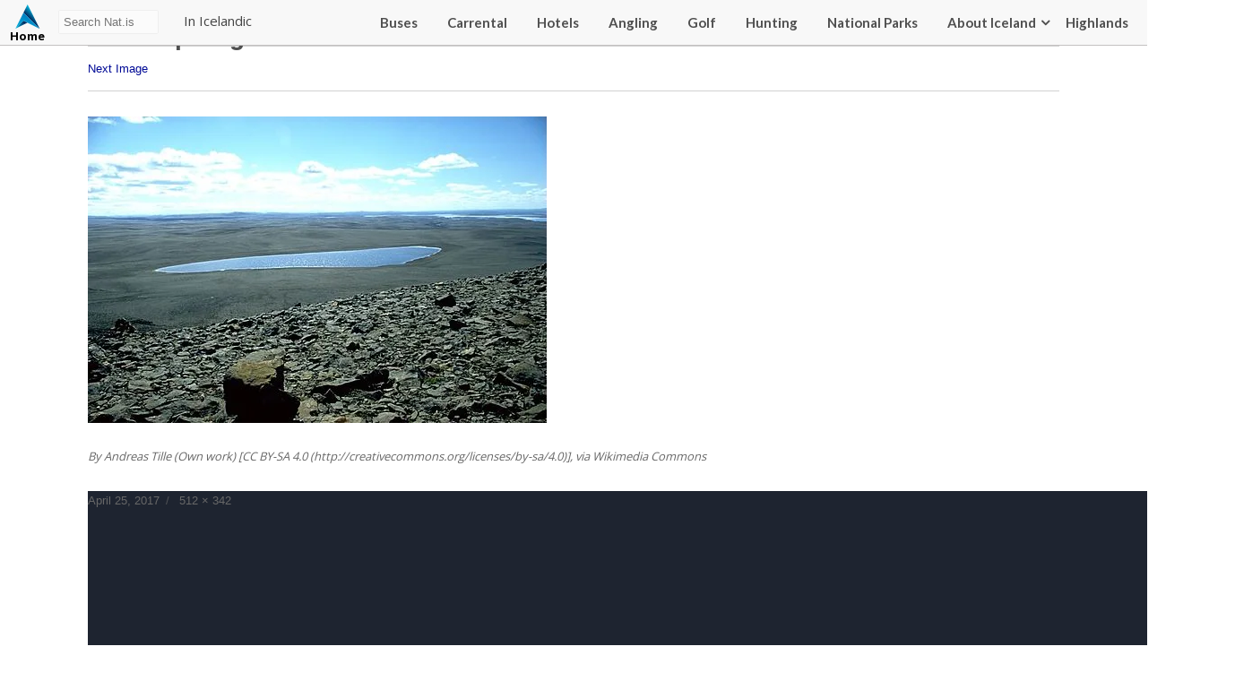

--- FILE ---
content_type: text/html; charset=UTF-8
request_url: https://nat.is/sprengisandur-route/512px-highlandsprengisandur/
body_size: 21720
content:
<!DOCTYPE html>
<html lang="en-US" class="no-js">
<head>
	<meta charset="UTF-8">
	<meta name="viewport" content="width=device-width, initial-scale=1">
	<link rel="profile" href="http://gmpg.org/xfn/11">
	
	<link href="https://fonts.googleapis.com/css?family=Lato:400,700|Open+Sans:400,700" rel="stylesheet">
    <link rel="stylesheet" type="text/css" href="https://nat.is/wp-content/themes/nat/css/font-awesome.min.css" />
    <link rel="stylesheet" href="https://nat.is/wp-content/themes/nat/css/frame.css?v=2025-12-17 10:28:043.7">
    <link rel="stylesheet" href="https://nat.is/wp-content/themes/nat/css/karfa.css?v=0.4">
    <link rel="stylesheet" href="https://nat.is/wp-content/themes/nat/css/markers.css?v=0.6">
    <link rel="stylesheet" href="https://nat.is/wp-content/themes/nat/css/flag-icon.css?v=0.7">
    <link rel="stylesheet" href="https://nat.is/wp-content/themes/nat/css/map.css?v=0.7">
    <link href="https://nat.is/wp-content/themes/nat/css/responsive.css?v=1.2" rel="stylesheet">
    <link rel="stylesheet" href="https://nat.is/wp-content/themes/nat/css/weather-icons.min.css">

	<script src="https://ajax.googleapis.com/ajax/libs/jquery/1.12.2/jquery.min.js"></script>
    <script type="text/javascript" src="//code.jquery.com/jquery-migrate-1.2.1.min.js"></script>
    <link rel="stylesheet" href="//code.jquery.com/ui/1.12.1/themes/base/jquery-ui.css">
    <script src="https://code.jquery.com/jquery-1.12.4.js"></script>
    <script src="https://code.jquery.com/ui/1.12.1/jquery-ui.js"></script>

    <script src="https://maps.googleapis.com/maps/api/js?key=AIzaSyBrj1_49U-hCSdMFhxq71uCm3ARXQneMAg"></script>

    <script src="https://nat.is/wp-content/themes/nat/js/richmarker.js"></script>
	<script src="https://nat.is/wp-content/themes/nat/js/instafeed.js"></script>

<meta name="google-site-verification" content="WX-nqCakTOxd3o7lGOxCadGRZowTPLXXr6jq_ytQYVo" />

	<script>(function(html){html.className = html.className.replace(/\bno-js\b/,'js')})(document.documentElement);</script>
<meta name='robots' content='index, follow, max-image-preview:large, max-snippet:-1, max-video-preview:-1' />
	<style>img:is([sizes="auto" i], [sizes^="auto," i]) { contain-intrinsic-size: 3000px 1500px }</style>
	
	<!-- This site is optimized with the Yoast SEO plugin v25.9 - https://yoast.com/wordpress/plugins/seo/ -->
	<title>From Sprengisandur - NAT</title>
	<link rel="canonical" href="https://nat.is/sprengisandur-route/512px-highlandsprengisandur/" />
	<meta property="og:locale" content="en_US" />
	<meta property="og:type" content="article" />
	<meta property="og:title" content="From Sprengisandur - NAT" />
	<meta property="og:description" content="By Andreas Tille (Own work) [CC BY-SA 4.0 (http://creativecommons.org/licenses/by-sa/4.0)], via Wikimedia Commons" />
	<meta property="og:url" content="https://nat.is/sprengisandur-route/512px-highlandsprengisandur/" />
	<meta property="og:site_name" content="NAT" />
	<meta property="article:modified_time" content="2017-04-25T12:21:46+00:00" />
	<meta property="og:image" content="https://nat.is/sprengisandur-route/512px-highlandsprengisandur" />
	<meta property="og:image:width" content="512" />
	<meta property="og:image:height" content="342" />
	<meta property="og:image:type" content="image/jpeg" />
	<meta name="twitter:card" content="summary_large_image" />
	<script type="application/ld+json" class="yoast-schema-graph">{"@context":"https://schema.org","@graph":[{"@type":"WebPage","@id":"https://nat.is/sprengisandur-route/512px-highlandsprengisandur/","url":"https://nat.is/sprengisandur-route/512px-highlandsprengisandur/","name":"From Sprengisandur - NAT","isPartOf":{"@id":"https://nat.is/#website"},"primaryImageOfPage":{"@id":"https://nat.is/sprengisandur-route/512px-highlandsprengisandur/#primaryimage"},"image":{"@id":"https://nat.is/sprengisandur-route/512px-highlandsprengisandur/#primaryimage"},"thumbnailUrl":"https://i0.wp.com/nat.is/wp-content/uploads/2017/02/512px-HighlandSprengisandur.jpg?fit=512%2C342&ssl=1","datePublished":"2017-04-25T12:21:35+00:00","dateModified":"2017-04-25T12:21:46+00:00","breadcrumb":{"@id":"https://nat.is/sprengisandur-route/512px-highlandsprengisandur/#breadcrumb"},"inLanguage":"en-US","potentialAction":[{"@type":"ReadAction","target":["https://nat.is/sprengisandur-route/512px-highlandsprengisandur/"]}]},{"@type":"ImageObject","inLanguage":"en-US","@id":"https://nat.is/sprengisandur-route/512px-highlandsprengisandur/#primaryimage","url":"https://i0.wp.com/nat.is/wp-content/uploads/2017/02/512px-HighlandSprengisandur.jpg?fit=512%2C342&ssl=1","contentUrl":"https://i0.wp.com/nat.is/wp-content/uploads/2017/02/512px-HighlandSprengisandur.jpg?fit=512%2C342&ssl=1"},{"@type":"BreadcrumbList","@id":"https://nat.is/sprengisandur-route/512px-highlandsprengisandur/#breadcrumb","itemListElement":[{"@type":"ListItem","position":1,"name":"Home","item":"https://nat.is/"},{"@type":"ListItem","position":2,"name":"Sprengisandur Route","item":"https://nat.is/sprengisandur-route/"},{"@type":"ListItem","position":3,"name":"From Sprengisandur"}]},{"@type":"WebSite","@id":"https://nat.is/#website","url":"https://nat.is/","name":"nat.is","description":"TRAVEL GUIDE OF ICELAND","potentialAction":[{"@type":"SearchAction","target":{"@type":"EntryPoint","urlTemplate":"https://nat.is/?s={search_term_string}"},"query-input":{"@type":"PropertyValueSpecification","valueRequired":true,"valueName":"search_term_string"}}],"inLanguage":"en-US"}]}</script>
	<!-- / Yoast SEO plugin. -->


<link rel='dns-prefetch' href='//secure.gravatar.com' />
<link rel='dns-prefetch' href='//stats.wp.com' />
<link rel='dns-prefetch' href='//v0.wordpress.com' />
<link rel='preconnect' href='//i0.wp.com' />
<link rel="alternate" type="application/rss+xml" title="NAT &raquo; Feed" href="https://nat.is/feed/" />
<link rel="alternate" type="application/rss+xml" title="NAT &raquo; Comments Feed" href="https://nat.is/comments/feed/" />
<link rel="alternate" type="application/rss+xml" title="NAT &raquo; From Sprengisandur Comments Feed" href="https://nat.is/sprengisandur-route/512px-highlandsprengisandur/feed/" />
<script type="text/javascript">
/* <![CDATA[ */
window._wpemojiSettings = {"baseUrl":"https:\/\/s.w.org\/images\/core\/emoji\/16.0.1\/72x72\/","ext":".png","svgUrl":"https:\/\/s.w.org\/images\/core\/emoji\/16.0.1\/svg\/","svgExt":".svg","source":{"concatemoji":"https:\/\/nat.is\/wp-includes\/js\/wp-emoji-release.min.js?ver=6.8.3"}};
/*! This file is auto-generated */
!function(s,n){var o,i,e;function c(e){try{var t={supportTests:e,timestamp:(new Date).valueOf()};sessionStorage.setItem(o,JSON.stringify(t))}catch(e){}}function p(e,t,n){e.clearRect(0,0,e.canvas.width,e.canvas.height),e.fillText(t,0,0);var t=new Uint32Array(e.getImageData(0,0,e.canvas.width,e.canvas.height).data),a=(e.clearRect(0,0,e.canvas.width,e.canvas.height),e.fillText(n,0,0),new Uint32Array(e.getImageData(0,0,e.canvas.width,e.canvas.height).data));return t.every(function(e,t){return e===a[t]})}function u(e,t){e.clearRect(0,0,e.canvas.width,e.canvas.height),e.fillText(t,0,0);for(var n=e.getImageData(16,16,1,1),a=0;a<n.data.length;a++)if(0!==n.data[a])return!1;return!0}function f(e,t,n,a){switch(t){case"flag":return n(e,"\ud83c\udff3\ufe0f\u200d\u26a7\ufe0f","\ud83c\udff3\ufe0f\u200b\u26a7\ufe0f")?!1:!n(e,"\ud83c\udde8\ud83c\uddf6","\ud83c\udde8\u200b\ud83c\uddf6")&&!n(e,"\ud83c\udff4\udb40\udc67\udb40\udc62\udb40\udc65\udb40\udc6e\udb40\udc67\udb40\udc7f","\ud83c\udff4\u200b\udb40\udc67\u200b\udb40\udc62\u200b\udb40\udc65\u200b\udb40\udc6e\u200b\udb40\udc67\u200b\udb40\udc7f");case"emoji":return!a(e,"\ud83e\udedf")}return!1}function g(e,t,n,a){var r="undefined"!=typeof WorkerGlobalScope&&self instanceof WorkerGlobalScope?new OffscreenCanvas(300,150):s.createElement("canvas"),o=r.getContext("2d",{willReadFrequently:!0}),i=(o.textBaseline="top",o.font="600 32px Arial",{});return e.forEach(function(e){i[e]=t(o,e,n,a)}),i}function t(e){var t=s.createElement("script");t.src=e,t.defer=!0,s.head.appendChild(t)}"undefined"!=typeof Promise&&(o="wpEmojiSettingsSupports",i=["flag","emoji"],n.supports={everything:!0,everythingExceptFlag:!0},e=new Promise(function(e){s.addEventListener("DOMContentLoaded",e,{once:!0})}),new Promise(function(t){var n=function(){try{var e=JSON.parse(sessionStorage.getItem(o));if("object"==typeof e&&"number"==typeof e.timestamp&&(new Date).valueOf()<e.timestamp+604800&&"object"==typeof e.supportTests)return e.supportTests}catch(e){}return null}();if(!n){if("undefined"!=typeof Worker&&"undefined"!=typeof OffscreenCanvas&&"undefined"!=typeof URL&&URL.createObjectURL&&"undefined"!=typeof Blob)try{var e="postMessage("+g.toString()+"("+[JSON.stringify(i),f.toString(),p.toString(),u.toString()].join(",")+"));",a=new Blob([e],{type:"text/javascript"}),r=new Worker(URL.createObjectURL(a),{name:"wpTestEmojiSupports"});return void(r.onmessage=function(e){c(n=e.data),r.terminate(),t(n)})}catch(e){}c(n=g(i,f,p,u))}t(n)}).then(function(e){for(var t in e)n.supports[t]=e[t],n.supports.everything=n.supports.everything&&n.supports[t],"flag"!==t&&(n.supports.everythingExceptFlag=n.supports.everythingExceptFlag&&n.supports[t]);n.supports.everythingExceptFlag=n.supports.everythingExceptFlag&&!n.supports.flag,n.DOMReady=!1,n.readyCallback=function(){n.DOMReady=!0}}).then(function(){return e}).then(function(){var e;n.supports.everything||(n.readyCallback(),(e=n.source||{}).concatemoji?t(e.concatemoji):e.wpemoji&&e.twemoji&&(t(e.twemoji),t(e.wpemoji)))}))}((window,document),window._wpemojiSettings);
/* ]]> */
</script>
<style id='wp-emoji-styles-inline-css' type='text/css'>

	img.wp-smiley, img.emoji {
		display: inline !important;
		border: none !important;
		box-shadow: none !important;
		height: 1em !important;
		width: 1em !important;
		margin: 0 0.07em !important;
		vertical-align: -0.1em !important;
		background: none !important;
		padding: 0 !important;
	}
</style>
<link rel='stylesheet' id='wp-block-library-css' href='https://nat.is/wp-includes/css/dist/block-library/style.min.css?ver=6.8.3' type='text/css' media='all' />
<style id='classic-theme-styles-inline-css' type='text/css'>
/*! This file is auto-generated */
.wp-block-button__link{color:#fff;background-color:#32373c;border-radius:9999px;box-shadow:none;text-decoration:none;padding:calc(.667em + 2px) calc(1.333em + 2px);font-size:1.125em}.wp-block-file__button{background:#32373c;color:#fff;text-decoration:none}
</style>
<link rel='stylesheet' id='mediaelement-css' href='https://nat.is/wp-includes/js/mediaelement/mediaelementplayer-legacy.min.css?ver=4.2.17' type='text/css' media='all' />
<link rel='stylesheet' id='wp-mediaelement-css' href='https://nat.is/wp-includes/js/mediaelement/wp-mediaelement.min.css?ver=6.8.3' type='text/css' media='all' />
<style id='jetpack-sharing-buttons-style-inline-css' type='text/css'>
.jetpack-sharing-buttons__services-list{display:flex;flex-direction:row;flex-wrap:wrap;gap:0;list-style-type:none;margin:5px;padding:0}.jetpack-sharing-buttons__services-list.has-small-icon-size{font-size:12px}.jetpack-sharing-buttons__services-list.has-normal-icon-size{font-size:16px}.jetpack-sharing-buttons__services-list.has-large-icon-size{font-size:24px}.jetpack-sharing-buttons__services-list.has-huge-icon-size{font-size:36px}@media print{.jetpack-sharing-buttons__services-list{display:none!important}}.editor-styles-wrapper .wp-block-jetpack-sharing-buttons{gap:0;padding-inline-start:0}ul.jetpack-sharing-buttons__services-list.has-background{padding:1.25em 2.375em}
</style>
<style id='global-styles-inline-css' type='text/css'>
:root{--wp--preset--aspect-ratio--square: 1;--wp--preset--aspect-ratio--4-3: 4/3;--wp--preset--aspect-ratio--3-4: 3/4;--wp--preset--aspect-ratio--3-2: 3/2;--wp--preset--aspect-ratio--2-3: 2/3;--wp--preset--aspect-ratio--16-9: 16/9;--wp--preset--aspect-ratio--9-16: 9/16;--wp--preset--color--black: #000000;--wp--preset--color--cyan-bluish-gray: #abb8c3;--wp--preset--color--white: #ffffff;--wp--preset--color--pale-pink: #f78da7;--wp--preset--color--vivid-red: #cf2e2e;--wp--preset--color--luminous-vivid-orange: #ff6900;--wp--preset--color--luminous-vivid-amber: #fcb900;--wp--preset--color--light-green-cyan: #7bdcb5;--wp--preset--color--vivid-green-cyan: #00d084;--wp--preset--color--pale-cyan-blue: #8ed1fc;--wp--preset--color--vivid-cyan-blue: #0693e3;--wp--preset--color--vivid-purple: #9b51e0;--wp--preset--gradient--vivid-cyan-blue-to-vivid-purple: linear-gradient(135deg,rgba(6,147,227,1) 0%,rgb(155,81,224) 100%);--wp--preset--gradient--light-green-cyan-to-vivid-green-cyan: linear-gradient(135deg,rgb(122,220,180) 0%,rgb(0,208,130) 100%);--wp--preset--gradient--luminous-vivid-amber-to-luminous-vivid-orange: linear-gradient(135deg,rgba(252,185,0,1) 0%,rgba(255,105,0,1) 100%);--wp--preset--gradient--luminous-vivid-orange-to-vivid-red: linear-gradient(135deg,rgba(255,105,0,1) 0%,rgb(207,46,46) 100%);--wp--preset--gradient--very-light-gray-to-cyan-bluish-gray: linear-gradient(135deg,rgb(238,238,238) 0%,rgb(169,184,195) 100%);--wp--preset--gradient--cool-to-warm-spectrum: linear-gradient(135deg,rgb(74,234,220) 0%,rgb(151,120,209) 20%,rgb(207,42,186) 40%,rgb(238,44,130) 60%,rgb(251,105,98) 80%,rgb(254,248,76) 100%);--wp--preset--gradient--blush-light-purple: linear-gradient(135deg,rgb(255,206,236) 0%,rgb(152,150,240) 100%);--wp--preset--gradient--blush-bordeaux: linear-gradient(135deg,rgb(254,205,165) 0%,rgb(254,45,45) 50%,rgb(107,0,62) 100%);--wp--preset--gradient--luminous-dusk: linear-gradient(135deg,rgb(255,203,112) 0%,rgb(199,81,192) 50%,rgb(65,88,208) 100%);--wp--preset--gradient--pale-ocean: linear-gradient(135deg,rgb(255,245,203) 0%,rgb(182,227,212) 50%,rgb(51,167,181) 100%);--wp--preset--gradient--electric-grass: linear-gradient(135deg,rgb(202,248,128) 0%,rgb(113,206,126) 100%);--wp--preset--gradient--midnight: linear-gradient(135deg,rgb(2,3,129) 0%,rgb(40,116,252) 100%);--wp--preset--font-size--small: 13px;--wp--preset--font-size--medium: 20px;--wp--preset--font-size--large: 36px;--wp--preset--font-size--x-large: 42px;--wp--preset--spacing--20: 0.44rem;--wp--preset--spacing--30: 0.67rem;--wp--preset--spacing--40: 1rem;--wp--preset--spacing--50: 1.5rem;--wp--preset--spacing--60: 2.25rem;--wp--preset--spacing--70: 3.38rem;--wp--preset--spacing--80: 5.06rem;--wp--preset--shadow--natural: 6px 6px 9px rgba(0, 0, 0, 0.2);--wp--preset--shadow--deep: 12px 12px 50px rgba(0, 0, 0, 0.4);--wp--preset--shadow--sharp: 6px 6px 0px rgba(0, 0, 0, 0.2);--wp--preset--shadow--outlined: 6px 6px 0px -3px rgba(255, 255, 255, 1), 6px 6px rgba(0, 0, 0, 1);--wp--preset--shadow--crisp: 6px 6px 0px rgba(0, 0, 0, 1);}:where(.is-layout-flex){gap: 0.5em;}:where(.is-layout-grid){gap: 0.5em;}body .is-layout-flex{display: flex;}.is-layout-flex{flex-wrap: wrap;align-items: center;}.is-layout-flex > :is(*, div){margin: 0;}body .is-layout-grid{display: grid;}.is-layout-grid > :is(*, div){margin: 0;}:where(.wp-block-columns.is-layout-flex){gap: 2em;}:where(.wp-block-columns.is-layout-grid){gap: 2em;}:where(.wp-block-post-template.is-layout-flex){gap: 1.25em;}:where(.wp-block-post-template.is-layout-grid){gap: 1.25em;}.has-black-color{color: var(--wp--preset--color--black) !important;}.has-cyan-bluish-gray-color{color: var(--wp--preset--color--cyan-bluish-gray) !important;}.has-white-color{color: var(--wp--preset--color--white) !important;}.has-pale-pink-color{color: var(--wp--preset--color--pale-pink) !important;}.has-vivid-red-color{color: var(--wp--preset--color--vivid-red) !important;}.has-luminous-vivid-orange-color{color: var(--wp--preset--color--luminous-vivid-orange) !important;}.has-luminous-vivid-amber-color{color: var(--wp--preset--color--luminous-vivid-amber) !important;}.has-light-green-cyan-color{color: var(--wp--preset--color--light-green-cyan) !important;}.has-vivid-green-cyan-color{color: var(--wp--preset--color--vivid-green-cyan) !important;}.has-pale-cyan-blue-color{color: var(--wp--preset--color--pale-cyan-blue) !important;}.has-vivid-cyan-blue-color{color: var(--wp--preset--color--vivid-cyan-blue) !important;}.has-vivid-purple-color{color: var(--wp--preset--color--vivid-purple) !important;}.has-black-background-color{background-color: var(--wp--preset--color--black) !important;}.has-cyan-bluish-gray-background-color{background-color: var(--wp--preset--color--cyan-bluish-gray) !important;}.has-white-background-color{background-color: var(--wp--preset--color--white) !important;}.has-pale-pink-background-color{background-color: var(--wp--preset--color--pale-pink) !important;}.has-vivid-red-background-color{background-color: var(--wp--preset--color--vivid-red) !important;}.has-luminous-vivid-orange-background-color{background-color: var(--wp--preset--color--luminous-vivid-orange) !important;}.has-luminous-vivid-amber-background-color{background-color: var(--wp--preset--color--luminous-vivid-amber) !important;}.has-light-green-cyan-background-color{background-color: var(--wp--preset--color--light-green-cyan) !important;}.has-vivid-green-cyan-background-color{background-color: var(--wp--preset--color--vivid-green-cyan) !important;}.has-pale-cyan-blue-background-color{background-color: var(--wp--preset--color--pale-cyan-blue) !important;}.has-vivid-cyan-blue-background-color{background-color: var(--wp--preset--color--vivid-cyan-blue) !important;}.has-vivid-purple-background-color{background-color: var(--wp--preset--color--vivid-purple) !important;}.has-black-border-color{border-color: var(--wp--preset--color--black) !important;}.has-cyan-bluish-gray-border-color{border-color: var(--wp--preset--color--cyan-bluish-gray) !important;}.has-white-border-color{border-color: var(--wp--preset--color--white) !important;}.has-pale-pink-border-color{border-color: var(--wp--preset--color--pale-pink) !important;}.has-vivid-red-border-color{border-color: var(--wp--preset--color--vivid-red) !important;}.has-luminous-vivid-orange-border-color{border-color: var(--wp--preset--color--luminous-vivid-orange) !important;}.has-luminous-vivid-amber-border-color{border-color: var(--wp--preset--color--luminous-vivid-amber) !important;}.has-light-green-cyan-border-color{border-color: var(--wp--preset--color--light-green-cyan) !important;}.has-vivid-green-cyan-border-color{border-color: var(--wp--preset--color--vivid-green-cyan) !important;}.has-pale-cyan-blue-border-color{border-color: var(--wp--preset--color--pale-cyan-blue) !important;}.has-vivid-cyan-blue-border-color{border-color: var(--wp--preset--color--vivid-cyan-blue) !important;}.has-vivid-purple-border-color{border-color: var(--wp--preset--color--vivid-purple) !important;}.has-vivid-cyan-blue-to-vivid-purple-gradient-background{background: var(--wp--preset--gradient--vivid-cyan-blue-to-vivid-purple) !important;}.has-light-green-cyan-to-vivid-green-cyan-gradient-background{background: var(--wp--preset--gradient--light-green-cyan-to-vivid-green-cyan) !important;}.has-luminous-vivid-amber-to-luminous-vivid-orange-gradient-background{background: var(--wp--preset--gradient--luminous-vivid-amber-to-luminous-vivid-orange) !important;}.has-luminous-vivid-orange-to-vivid-red-gradient-background{background: var(--wp--preset--gradient--luminous-vivid-orange-to-vivid-red) !important;}.has-very-light-gray-to-cyan-bluish-gray-gradient-background{background: var(--wp--preset--gradient--very-light-gray-to-cyan-bluish-gray) !important;}.has-cool-to-warm-spectrum-gradient-background{background: var(--wp--preset--gradient--cool-to-warm-spectrum) !important;}.has-blush-light-purple-gradient-background{background: var(--wp--preset--gradient--blush-light-purple) !important;}.has-blush-bordeaux-gradient-background{background: var(--wp--preset--gradient--blush-bordeaux) !important;}.has-luminous-dusk-gradient-background{background: var(--wp--preset--gradient--luminous-dusk) !important;}.has-pale-ocean-gradient-background{background: var(--wp--preset--gradient--pale-ocean) !important;}.has-electric-grass-gradient-background{background: var(--wp--preset--gradient--electric-grass) !important;}.has-midnight-gradient-background{background: var(--wp--preset--gradient--midnight) !important;}.has-small-font-size{font-size: var(--wp--preset--font-size--small) !important;}.has-medium-font-size{font-size: var(--wp--preset--font-size--medium) !important;}.has-large-font-size{font-size: var(--wp--preset--font-size--large) !important;}.has-x-large-font-size{font-size: var(--wp--preset--font-size--x-large) !important;}
:where(.wp-block-post-template.is-layout-flex){gap: 1.25em;}:where(.wp-block-post-template.is-layout-grid){gap: 1.25em;}
:where(.wp-block-columns.is-layout-flex){gap: 2em;}:where(.wp-block-columns.is-layout-grid){gap: 2em;}
:root :where(.wp-block-pullquote){font-size: 1.5em;line-height: 1.6;}
</style>
<link rel='stylesheet' id='dashicons-css' href='https://nat.is/wp-includes/css/dashicons.min.css?ver=6.8.3' type='text/css' media='all' />
<link rel='stylesheet' id='mmenu-css' href='https://nat.is/wp-content/plugins/mmenu/css/mmenu.css?ver=7' type='text/css' media='all' />
<link rel='stylesheet' id='genericons-css' href='https://nat.is/wp-content/plugins/jetpack/_inc/genericons/genericons/genericons.css?ver=3.1' type='text/css' media='all' />
<link rel='stylesheet' id='Nat-style-css' href='https://nat.is/wp-content/themes/nat/style.css?ver=6.8.3' type='text/css' media='all' />
<style id='Nat-style-inline-css' type='text/css'>

		/* Custom Link Color */
		.menu-toggle:hover,
		.menu-toggle:focus,
		a,
		.main-navigation a:hover,
		.main-navigation a:focus,
		.dropdown-toggle:hover,
		.dropdown-toggle:focus,
		.social-navigation a:hover:before,
		.social-navigation a:focus:before,
		.post-navigation a:hover .post-title,
		.post-navigation a:focus .post-title,
		.tagcloud a:hover,
		.tagcloud a:focus,
		.site-branding .site-title a:hover,
		.site-branding .site-title a:focus,
		.entry-title a:hover,
		.entry-title a:focus,
		.entry-footer a:hover,
		.entry-footer a:focus,
		.comment-metadata a:hover,
		.comment-metadata a:focus,
		.pingback .comment-edit-link:hover,
		.pingback .comment-edit-link:focus,
		.comment-reply-link,
		.comment-reply-link:hover,
		.comment-reply-link:focus,
		.required,
		.site-info a:hover,
		.site-info a:focus {
			color: #000a96;
		}

		mark,
		ins,
		button:hover,
		button:focus,
		input[type="button"]:hover,
		input[type="button"]:focus,
		input[type="reset"]:hover,
		input[type="reset"]:focus,
		input[type="submit"]:hover,
		input[type="submit"]:focus,
		.pagination .prev:hover,
		.pagination .prev:focus,
		.pagination .next:hover,
		.pagination .next:focus,
		.widget_calendar tbody a,
		.page-links a:hover,
		.page-links a:focus {
			background-color: #000a96;
		}

		input[type="text"]:focus,
		input[type="email"]:focus,
		input[type="url"]:focus,
		input[type="password"]:focus,
		input[type="search"]:focus,
		textarea:focus,
		.tagcloud a:hover,
		.tagcloud a:focus,
		.menu-toggle:hover,
		.menu-toggle:focus {
			border-color: #000a96;
		}

		@media screen and (min-width: 56.875em) {
			.main-navigation li:hover > a,
			.main-navigation li.focus > a {
				color: #000a96;
			}
		}
	
</style>
<!--[if lt IE 10]>
<link rel='stylesheet' id='Nat-ie-css' href='https://nat.is/wp-content/themes/nat/css/ie.css?ver=20160412' type='text/css' media='all' />
<![endif]-->
<!--[if lt IE 9]>
<link rel='stylesheet' id='Nat-ie8-css' href='https://nat.is/wp-content/themes/nat/css/ie8.css?ver=20160412' type='text/css' media='all' />
<![endif]-->
<!--[if lt IE 8]>
<link rel='stylesheet' id='Nat-ie7-css' href='https://nat.is/wp-content/themes/nat/css/ie7.css?ver=20160412' type='text/css' media='all' />
<![endif]-->
<link rel='stylesheet' id='tablepress-default-css' href='https://nat.is/wp-content/tablepress-combined.min.css?ver=11' type='text/css' media='all' />
<script type="text/javascript" src="https://nat.is/wp-includes/js/jquery/jquery.min.js?ver=3.7.1" id="jquery-core-js"></script>
<script type="text/javascript" src="https://nat.is/wp-includes/js/jquery/jquery-migrate.min.js?ver=3.4.1" id="jquery-migrate-js"></script>
<script type="text/javascript" src="https://nat.is/wp-content/plugins/mmenu/js/mmenu.js?ver=7" id="mmenu-js"></script>
<!--[if lt IE 9]>
<script type="text/javascript" src="https://nat.is/wp-content/themes/nat/js/html5.js?ver=3.7.3" id="Nat-html5-js"></script>
<![endif]-->
<script type="text/javascript" src="https://nat.is/wp-content/themes/nat/js/keyboard-image-navigation.js?ver=20160412" id="Nat-keyboard-image-navigation-js"></script>
<link rel="https://api.w.org/" href="https://nat.is/wp-json/" /><link rel="alternate" title="JSON" type="application/json" href="https://nat.is/wp-json/wp/v2/media/5206" /><link rel="EditURI" type="application/rsd+xml" title="RSD" href="https://nat.is/xmlrpc.php?rsd" />
<meta name="generator" content="WordPress 6.8.3" />
<link rel='shortlink' href='https://wp.me/a8LOZ6-1lY' />
<link rel="alternate" title="oEmbed (JSON)" type="application/json+oembed" href="https://nat.is/wp-json/oembed/1.0/embed?url=https%3A%2F%2Fnat.is%2Fsprengisandur-route%2F512px-highlandsprengisandur%2F" />
<link rel="alternate" title="oEmbed (XML)" type="text/xml+oembed" href="https://nat.is/wp-json/oembed/1.0/embed?url=https%3A%2F%2Fnat.is%2Fsprengisandur-route%2F512px-highlandsprengisandur%2F&#038;format=xml" />
	<style>img#wpstats{display:none}</style>
		<meta name="generator" content="Elementor 3.31.4; features: e_font_icon_svg, additional_custom_breakpoints; settings: css_print_method-external, google_font-enabled, font_display-swap">
<style type="text/css">.recentcomments a{display:inline !important;padding:0 !important;margin:0 !important;}</style>			<style>
				.e-con.e-parent:nth-of-type(n+4):not(.e-lazyloaded):not(.e-no-lazyload),
				.e-con.e-parent:nth-of-type(n+4):not(.e-lazyloaded):not(.e-no-lazyload) * {
					background-image: none !important;
				}
				@media screen and (max-height: 1024px) {
					.e-con.e-parent:nth-of-type(n+3):not(.e-lazyloaded):not(.e-no-lazyload),
					.e-con.e-parent:nth-of-type(n+3):not(.e-lazyloaded):not(.e-no-lazyload) * {
						background-image: none !important;
					}
				}
				@media screen and (max-height: 640px) {
					.e-con.e-parent:nth-of-type(n+2):not(.e-lazyloaded):not(.e-no-lazyload),
					.e-con.e-parent:nth-of-type(n+2):not(.e-lazyloaded):not(.e-no-lazyload) * {
						background-image: none !important;
					}
				}
			</style>
			
</head>

<body class="attachment wp-singular attachment-template-default single single-attachment postid-5206 attachmentid-5206 attachment-jpeg wp-theme-nat group-blog elementor-default elementor-kit-53647">

	<header>
        <div class="wrapper_">
            <a href="https://nat.is/" title="NAT" rel="home" class="logo ">Nat<span>Home</span></a>
            <div id="searchbox">
                <form role="search" method="get" class="search-form" action="https://nat.is/">
                    <input type="text" placeholder="Search Nat.is" id="searchinputbox" value="" onkeyup="showResult(this.value)" name="s" >
                    <div id="livesearch"></div>&nbsp;&nbsp;&nbsp;&nbsp;&nbsp;
                    <a href="https://www.is.nat.is/"  target="_blank">In Icelandic</a>
                </form>
            </div>
            <menu class="adal">
                <div class="wrapper_">
                    <div class="karfan">
                        <div class='ikorfu'>Cart <span class='empty'>0</span></div>                    </div>
                    <div id="menu-location-secondary" class="menu-menu-container"><ul id="menu-menu" class="menu"><li id="menu-item-52685" class="menu-item menu-item-type-custom menu-item-object-custom menu-item-52685"><a href="https://nat.is/bus-schedule-in-iceland/">Buses</a></li>
<li id="menu-item-52689" class="menu-item menu-item-type-post_type menu-item-object-page menu-item-52689"><a href="https://nat.is/car-rental-iceland/">Carrental</a></li>
<li id="menu-item-52690" class="menu-item menu-item-type-custom menu-item-object-custom menu-item-52690"><a href="https://nat.is/accommodation-iceland/">Hotels</a></li>
<li id="menu-item-52839" class="menu-item menu-item-type-post_type menu-item-object-page menu-item-52839"><a href="https://nat.is/angling/">Angling</a></li>
<li id="menu-item-52840" class="menu-item menu-item-type-post_type menu-item-object-page menu-item-52840"><a href="https://nat.is/golf-in-iceland/">Golf</a></li>
<li id="menu-item-53060" class="menu-item menu-item-type-post_type menu-item-object-page menu-item-53060"><a href="https://nat.is/hunting-in-iceland/">Hunting</a></li>
<li id="menu-item-58726" class="menu-item menu-item-type-post_type menu-item-object-page menu-item-58726"><a href="https://nat.is/national-parks/">National Parks</a></li>
<li id="menu-item-5041" class="menu-item menu-item-type-taxonomy menu-item-object-category menu-item-5041"><a href="https://nat.is/category/about-iceland/">About Iceland</a></li>
<li id="menu-item-52686" class="menu-item menu-item-type-custom menu-item-object-custom menu-item-has-children menu-item-52686"><a href="#">Highlands</a>
<ul class="sub-menu">
	<li id="menu-item-53061" class="menu-item menu-item-type-post_type menu-item-object-page menu-item-53061"><a href="https://nat.is/x-camping-in-highlands/">Camping</a></li>
	<li id="menu-item-53062" class="menu-item menu-item-type-post_type menu-item-object-page menu-item-53062"><a href="https://nat.is/accommodation-iceland/highland/">Accommodation</a></li>
	<li id="menu-item-52688" class="menu-item menu-item-type-custom menu-item-object-custom menu-item-52688"><a href="https://nat.is/mountain-huts-in-iceland/">Mountain Huts</a></li>
	<li id="menu-item-52837" class="menu-item menu-item-type-custom menu-item-object-custom menu-item-52837"><a href="https://nat.is/hiking-in-iceland/highland/">Hiking</a></li>
	<li id="menu-item-53063" class="menu-item menu-item-type-post_type menu-item-object-page menu-item-53063"><a href="https://nat.is/angling-in-iceland/highland/">Angling</a></li>
</ul>
</li>
</ul></div>                </div>
            </menu>

            <menu class="nedri">
                <div class="wrapper_">
                    <div class="menu"><ul>
<li class="page_item page-item-5191"><a href="https://nat.is/about/">About..</a></li>
<li class="page_item page-item-22757 page_item_has_children"><a href="https://nat.is/accommodation-iceland/">Accommodations: Hotels, Guesthouses, Hostels and Camping</a>
<ul class='children'>
	<li class="page_item page-item-22998"><a href="https://nat.is/accommodation-iceland/capital_region/">Accommodation Capital Region</a></li>
	<li class="page_item page-item-23027"><a href="https://nat.is/accommodation-iceland/east/">Accommodation East</a></li>
	<li class="page_item page-item-23033"><a href="https://nat.is/accommodation-iceland/highland/">Accommodation Highlands and Interior</a></li>
	<li class="page_item page-item-23006"><a href="https://nat.is/accommodation-iceland/north/">Accommodation North</a></li>
	<li class="page_item page-item-23009"><a href="https://nat.is/accommodation-iceland/south/">Accommodation South</a></li>
	<li class="page_item page-item-23031"><a href="https://nat.is/accommodation-iceland/southwest/">Accommodation Southwest</a></li>
	<li class="page_item page-item-23037"><a href="https://nat.is/accommodation-iceland/strandir/">Accommodation Strandir</a></li>
	<li class="page_item page-item-23029"><a href="https://nat.is/accommodation-iceland/westfjords/">Accommodation Westfjords</a></li>
	<li class="page_item page-item-23023"><a href="https://nat.is/accommodation-iceland/west-iceland/">West Iceland</a></li>
</ul>
</li>
<li class="page_item page-item-50223"><a href="https://nat.is/angling/">Angling</a></li>
<li class="page_item page-item-23215"><a href="https://nat.is/angling-in-icelandwest/">Angling West</a></li>
<li class="page_item page-item-17363 page_item_has_children"><a href="https://nat.is/angling-in-iceland/">Angling, Fishing in Iceland</a>
<ul class='children'>
	<li class="page_item page-item-23192"><a href="https://nat.is/angling-in-iceland/capital_region/">Angling Capital Region</a></li>
	<li class="page_item page-item-23206"><a href="https://nat.is/angling-in-iceland/east/">Angling East</a></li>
	<li class="page_item page-item-23204"><a href="https://nat.is/angling-in-iceland/highland/">Angling Highlands</a></li>
	<li class="page_item page-item-21643"><a href="https://nat.is/angling-in-iceland/north/">Angling in North Iceland</a></li>
	<li class="page_item page-item-23202"><a href="https://nat.is/angling-in-iceland/south/">Angling South</a></li>
	<li class="page_item page-item-23194"><a href="https://nat.is/angling-in-iceland/southwest/">Angling Southwest</a></li>
	<li class="page_item page-item-23198"><a href="https://nat.is/angling-in-iceland/strandir/">Angling Strandir</a></li>
	<li class="page_item page-item-23196"><a href="https://nat.is/angling-in-iceland/westfjords/">Angling Westfjords</a></li>
</ul>
</li>
<li class="page_item page-item-10545 page_item_has_children"><a href="https://nat.is/bus-schedules/">BUS SCHEDULES</a>
<ul class='children'>
	<li class="page_item page-item-14481"><a href="https://nat.is/bus-schedules/landmannalaugar-reykjavik-2/">Landmannalaugar and Reykjavik</a></li>
	<li class="page_item page-item-14310"><a href="https://nat.is/bus-schedules/landmannalaugar-reykjavik/">Landmannalaugar and Reykjavik</a></li>
	<li class="page_item page-item-14780 page_item_has_children"><a href="https://nat.is/bus-schedules/transport-search-new/">Transport search new</a>
	<ul class='children'>
		<li class="page_item page-item-14783"><a href="https://nat.is/bus-schedules/transport-search-new/results/">results</a></li>
	</ul>
</li>
	<li class="page_item page-item-14283 page_item_has_children"><a href="https://nat.is/bus-schedules/transport-search/">transport-search</a>
	<ul class='children'>
		<li class="page_item page-item-14286"><a href="https://nat.is/bus-schedules/transport-search/results/">results</a></li>
	</ul>
</li>
</ul>
</li>
<li class="page_item page-item-14309"><a href="https://nat.is/bus-to-and-from-landmannalaugar/">Bus to and from Landmannalaugar</a></li>
<li class="page_item page-item-31969 page_item_has_children"><a href="https://nat.is/camping-in-west-iceland/">Camping</a>
<ul class='children'>
	<li class="page_item page-item-10862"><a href="https://nat.is/camping-in-west-iceland/camping-in-iceland/">Camping In Iceland</a></li>
</ul>
</li>
<li class="page_item page-item-41183"><a href="https://nat.is/camping-gears-for-iceland/">Camping gears for Iceland</a></li>
<li class="page_item page-item-41146"><a href="https://nat.is/x-camping-in-east/">Camping in East</a></li>
<li class="page_item page-item-41153"><a href="https://nat.is/x-camping-in-highlands/">Camping in Highlands</a></li>
<li class="page_item page-item-41144"><a href="https://nat.is/x-camping-in-north/">Camping in North</a></li>
<li class="page_item page-item-40449"><a href="https://nat.is/x-camping-in-reykjanes/">Camping in Reykjanes</a></li>
<li class="page_item page-item-41120"><a href="https://nat.is/x-camping-in-reykjavik-area/">Camping in Reykjavik Area</a></li>
<li class="page_item page-item-41148"><a href="https://nat.is/x-camping-in-south/">Camping in South</a></li>
<li class="page_item page-item-41151"><a href="https://nat.is/x-camping-in-strandir/">Camping in Strandir</a></li>
<li class="page_item page-item-41138"><a href="https://nat.is/x-camping-in-west/">Camping in West</a></li>
<li class="page_item page-item-41141"><a href="https://nat.is/x-camping-in-westfjords/">Camping in Westfjords</a></li>
<li class="page_item page-item-45144"><a href="https://nat.is/camping-south-iceland/">Camping South Iceland</a></li>
<li class="page_item page-item-23450"><a href="https://nat.is/car-rental-iceland/">Car rental Iceland</a></li>
<li class="page_item page-item-6413 page_item_has_children"><a href="https://nat.is/checkout/">Checkout</a>
<ul class='children'>
	<li class="page_item page-item-14242"><a href="https://nat.is/checkout/receipt/">Receipt</a></li>
</ul>
</li>
<li class="page_item page-item-14785 page_item_has_children"><a href="https://nat.is/checkout-new/">Checkout new</a>
<ul class='children'>
	<li class="page_item page-item-14787"><a href="https://nat.is/checkout-new/receipt/">Receipt</a></li>
</ul>
</li>
<li class="page_item page-item-5195"><a href="https://nat.is/contact/">Contact</a></li>
<li class="page_item page-item-6863 page_item_has_children"><a href="https://nat.is/disclaimer/">Disclaimer</a>
<ul class='children'>
	<li class="page_item page-item-6865"><a href="https://nat.is/disclaimer/privacy-statement/">Privacy Statement</a></li>
</ul>
</li>
<li class="page_item page-item-10752"><a href="https://nat.is/dressing-new/">DRESSING UP – FOR A NEW NAT.IS EXPERIENCE..</a></li>
<li class="page_item page-item-53650"><a href="https://nat.is/forsidanat/">forsidanat</a></li>
<li class="page_item page-item-52646"><a href="https://nat.is/forsida/">Forsíða</a></li>
<li class="page_item page-item-16676"><a href="https://nat.is/golf-in-iceland/">Golf in Iceland</a></li>
<li class="page_item page-item-9964"><a href="https://nat.is/hafdu-samband/">Hafðu samband</a></li>
<li class="page_item page-item-52803"><a href="https://nat.is/hiking/">Hiking</a></li>
<li class="page_item page-item-52808"><a href="https://nat.is/hiking-in-iceland-2/">Hiking in Iceland</a></li>
<li class="page_item page-item-10875"><a href="https://nat.is/hiking-in-iceland/">Hiking in Iceland</a></li>
<li class="page_item page-item-664"><a href="https://nat.is/hiking-in-west-iceland/">Hiking in West Iceland</a></li>
<li class="page_item page-item-240"><a href="https://nat.is/hiking-in-westfjords/">Hiking in Westfjords</a></li>
<li class="page_item page-item-18779"><a href="https://nat.is/horseriding-in-iceland/">Horseriding in Iceland</a></li>
<li class="page_item page-item-11553"><a href="https://nat.is/hotels-in-iceland/">Hotels in Iceland</a></li>
<li class="page_item page-item-17996"><a href="https://nat.is/hunting-in-iceland/">Hunting in Iceland</a></li>
<li class="page_item page-item-11505"><a href="https://nat.is/icelandic-forests/">Icelandic Forests</a></li>
<li class="page_item page-item-16775"><a href="https://nat.is/lake-fishing/">Lake Fishing</a></li>
<li class="page_item page-item-11435"><a href="https://nat.is/leit/">Leit</a></li>
<li class="page_item page-item-4239"><a href="https://nat.is/maps/">Maps</a></li>
<li class="page_item page-item-11112"><a href="https://nat.is/mountain-huts-in-iceland/">Mountain Huts</a></li>
<li class="page_item page-item-30984"><a href="https://nat.is/murders-and-executions/">Murders and Executions According to Sturlunga Saga</a></li>
<li class="page_item page-item-58722"><a href="https://nat.is/national-parks/">National Parks</a></li>
<li class="page_item page-item-15715"><a href="https://nat.is/national-power-company-iceland/">National Power Company Iceland</a></li>
<li class="page_item page-item-4237"><a href="https://nat.is/news-blog/">News &#038; Blog</a></li>
<li class="page_item page-item-14236"><a href="https://nat.is/rent-a-car/">Rent a car</a></li>
<li class="page_item page-item-18507"><a href="https://nat.is/reykjavik-area-museums-and-galleries/">Reykjavik area Museums and Galleries</a></li>
<li class="page_item page-item-4241"><a href="https://nat.is/safe-journey/">Safe Journey</a></li>
<li class="page_item page-item-28840 page_item_has_children"><a href="https://nat.is/saga-trail/">Saga Trail</a>
<ul class='children'>
	<li class="page_item page-item-30146"><a href="https://nat.is/saga-trail/saga-trail-east/">Saga Trail East</a></li>
	<li class="page_item page-item-30191"><a href="https://nat.is/saga-trail/saga-trail-highland/">Saga Trail Highland</a></li>
	<li class="page_item page-item-30139"><a href="https://nat.is/saga-trail/saga-trail-north/">Saga Trail North</a></li>
	<li class="page_item page-item-30153"><a href="https://nat.is/saga-trail/saga-trail-reykjanes/">Saga Trail Reykjanes</a></li>
	<li class="page_item page-item-30150"><a href="https://nat.is/saga-trail/saga-trail-reykjavik-area/">Saga Trail Reykjavik Area</a></li>
	<li class="page_item page-item-28873"><a href="https://nat.is/saga-trail/saga-trail-south/">Saga Trail South</a></li>
	<li class="page_item page-item-30148"><a href="https://nat.is/saga-trail/saga-trail-strandir/">Saga Trail Strandir</a></li>
	<li class="page_item page-item-30141"><a href="https://nat.is/saga-trail/saga-trail-west/">Saga Trail West</a></li>
	<li class="page_item page-item-30144"><a href="https://nat.is/saga-trail/saga-trail-westfjord/">Saga Trail Westfjord</a></li>
</ul>
</li>
<li class="page_item page-item-23836"><a href="https://nat.is/salmon-fishing-in-icelandwest/">Salmon fishing</a></li>
<li class="page_item page-item-16084 page_item_has_children"><a href="https://nat.is/salmon-fishing-in-iceland/">Salmon fishing</a>
<ul class='children'>
	<li class="page_item page-item-23151"><a href="https://nat.is/salmon-fishing-in-iceland/north/">Salmon</a></li>
	<li class="page_item page-item-23817"><a href="https://nat.is/salmon-fishing-in-iceland/east/">Salmon fishing</a></li>
	<li class="page_item page-item-23821"><a href="https://nat.is/salmon-fishing-in-iceland/south/">Salmon fishing</a></li>
	<li class="page_item page-item-23824"><a href="https://nat.is/salmon-fishing-in-iceland/capital_region/">Salmon fishing</a></li>
	<li class="page_item page-item-23827"><a href="https://nat.is/salmon-fishing-in-iceland/southwest/">Salmon fishing</a></li>
	<li class="page_item page-item-23830"><a href="https://nat.is/salmon-fishing-in-iceland/westfjords/">Salmon fishing</a></li>
	<li class="page_item page-item-23833"><a href="https://nat.is/salmon-fishing-in-iceland/highland/">Salmon fishing</a></li>
	<li class="page_item page-item-23145"><a href="https://nat.is/salmon-fishing-in-iceland/strandir/">Strandir</a></li>
</ul>
</li>
<li class="page_item page-item-2"><a href="https://nat.is/sample-page/">Sample Page</a></li>
<li class="page_item page-item-5193"><a href="https://nat.is/sources/">Sources</a></li>
<li class="page_item page-item-22025"><a href="https://nat.is/sports-in-iceland/">Sports in Iceland</a></li>
<li class="page_item page-item-11579"><a href="https://nat.is/swimming-pools-iceland/">Swimming Pools in Iceland</a></li>
<li class="page_item page-item-3561 page_item_has_children"><a href="https://nat.is/the-nine-wonders-of-iceland/">The Nine Wonders of Iceland</a>
<ul class='children'>
	<li class="page_item page-item-6880"><a href="https://nat.is/the-nine-wonders-of-iceland/reykjavik-area/">Reykjavik Travel Guide</a></li>
	<li class="page_item page-item-3563"><a href="https://nat.is/the-nine-wonders-of-iceland/south-west/">Reykjanes Travel Guide</a></li>
	<li class="page_item page-item-3585"><a href="https://nat.is/the-nine-wonders-of-iceland/west-iceland/">West Iceland Travel Guide</a></li>
	<li class="page_item page-item-3595"><a href="https://nat.is/the-nine-wonders-of-iceland/westfjords/">Westfjords Travel Guide</a></li>
	<li class="page_item page-item-6875"><a href="https://nat.is/the-nine-wonders-of-iceland/strandir/">Strandir Travel Guide</a></li>
	<li class="page_item page-item-3591"><a href="https://nat.is/the-nine-wonders-of-iceland/north-iceland/">North Iceland Travel Guide</a></li>
	<li class="page_item page-item-3579"><a href="https://nat.is/the-nine-wonders-of-iceland/south-iceland/">South Iceland Travel guide</a></li>
	<li class="page_item page-item-3571"><a href="https://nat.is/the-nine-wonders-of-iceland/highlands/">Highlands The Interior</a></li>
	<li class="page_item page-item-3593"><a href="https://nat.is/the-nine-wonders-of-iceland/east-iceland/">East Iceland Travel Guide</a></li>
</ul>
</li>
<li class="page_item page-item-14226 page_item_has_children"><a href="https://nat.is/tours/">Tours</a>
<ul class='children'>
	<li class="page_item page-item-14229"><a href="https://nat.is/tours/detail/">Detail</a></li>
	<li class="page_item page-item-42464"><a href="https://nat.is/tours/popular-tours/">Popular tours</a></li>
</ul>
</li>
<li class="page_item page-item-2434 page_item_has_children"><a href="https://nat.is/towns/">Towns</a>
<ul class='children'>
	<li class="page_item page-item-2438"><a href="https://nat.is/towns/towns-in-east-iceland/">Towns in East Iceland</a></li>
	<li class="page_item page-item-2436"><a href="https://nat.is/towns/towns-in-north-iceland/">Towns in North Iceland</a></li>
	<li class="page_item page-item-2440"><a href="https://nat.is/towns/towns-in-south-iceland/">Towns in South Iceland</a></li>
	<li class="page_item page-item-2443"><a href="https://nat.is/towns/towns-in-southwest-iceland/">Towns in Southwest Iceland</a></li>
	<li class="page_item page-item-2445"><a href="https://nat.is/towns/towns-in-west-iceland/">Towns in West Iceland</a></li>
	<li class="page_item page-item-2447"><a href="https://nat.is/towns/towns-in-westfjords/">Towns in Westfjords</a></li>
</ul>
</li>
<li class="page_item page-item-4086"><a href="https://nat.is/travel-market/">Travel Market</a></li>
<li class="page_item page-item-16769 page_item_has_children"><a href="https://nat.is/trout-and-char-fishing/">Trout and Char fishing</a>
<ul class='children'>
	<li class="page_item page-item-23686"><a href="https://nat.is/trout-and-char-fishing/capital_region/">Trout</a></li>
	<li class="page_item page-item-23680"><a href="https://nat.is/trout-and-char-fishing/east/">Trout and char</a></li>
	<li class="page_item page-item-23683"><a href="https://nat.is/trout-and-char-fishing/south/">Trout and char</a></li>
	<li class="page_item page-item-23688"><a href="https://nat.is/trout-and-char-fishing/southwest/">Trout and char</a></li>
	<li class="page_item page-item-23690"><a href="https://nat.is/trout-and-char-fishing/strandir/">Trout and char</a></li>
	<li class="page_item page-item-23692"><a href="https://nat.is/trout-and-char-fishing/westfjords/">Trout and char</a></li>
	<li class="page_item page-item-23694"><a href="https://nat.is/trout-and-char-fishing/highland/">Trout and char</a></li>
	<li class="page_item page-item-23696"><a href="https://nat.is/trout-and-char-fishing/north/">Trout and char</a></li>
</ul>
</li>
<li class="page_item page-item-23698"><a href="https://nat.is/trout-and-char-fishingwest/">West</a></li>
<li class="page_item page-item-21628"><a href="https://nat.is/wintersport-in-iceland/">Wintersports in Iceland</a></li>
<li class="page_item page-item-4064 page_item_has_children"><a href="https://nat.is/travel-guide/">Travel Guide</a>
<ul class='children'>
	<li class="page_item page-item-26861"><a href="https://nat.is/travel-guide/restaurants-in-iceland/">Restaurants in Iceland</a></li>
	<li class="page_item page-item-44930"><a href="https://nat.is/travel-guide/travel-guide-around-iceland/">Travel Guide around Iceland</a></li>
</ul>
</li>
<li class="page_item page-item-10680 page_item_has_children"><a href="https://nat.is/camping-areas/">Camping Areas</a>
<ul class='children'>
	<li class="page_item page-item-10682"><a href="https://nat.is/camping-areas/camping-south-iceland/">Camping &#8211; South Iceland</a></li>
</ul>
</li>
</ul></div>
                </div>
            </menu>
        </div>
    </header>
        <div class="submenu">
        <div id="svunta_menu-item-5041" class="rammi">
            <div class="padding">
                <ul>
                    <li class="page_item page_item_has_children" ><a href="https://nat.is/category/about-iceland/facts-and-figures/" title="View all posts in Facts and figures" >Facts and figures <span> (12)</span></a> <ul class="children"><li class="mamma " ><a href="https://nat.is/category/about-iceland/facts-and-figures/highest-largest/" title="View all posts in Highest - Largest" >Highest - Largest <span> (8)</span></a></li><li class="mamma " ><a href="https://nat.is/category/about-iceland/facts-and-figures/sunrise-sunset/" title="View all posts in Sunrise - Sunset" >Sunrise - Sunset <span> (3)</span></a></li></ul></li><li class="page_item page_item_has_children" ><a href="https://nat.is/category/about-iceland/geography-and-nature/" title="View all posts in Geography and nature" >Geography and nature <span> (183)</span></a> <ul class="children"><li class="mamma " ><a href="https://nat.is/category/about-iceland/geography-and-nature/domestic-animals/" title="View all posts in Domestic Animals" >Domestic Animals <span> (5)</span></a></li><li class="mamma " ><a href="https://nat.is/category/about-iceland/geography-and-nature/fish-species/" title="View all posts in Fish Species" >Fish Species <span> (38)</span></a></li><li class="mamma " ><a href="https://nat.is/category/about-iceland/geography-and-nature/geographical-information/" title="View all posts in Geographical Information" >Geographical Information <span> (3)</span></a></li><li class="mamma " ><a href="https://nat.is/category/about-iceland/geography-and-nature/geology/" title="View all posts in Geology" >Geology <span> (53)</span></a></li><li class="mamma " ><a href="https://nat.is/category/about-iceland/geography-and-nature/geysers/" title="View all posts in Geysers &amp; Geothermal Areas" >Geysers &amp; Geothermal Areas <span> (7)</span></a></li><li class="mamma " ><a href="https://nat.is/category/about-iceland/geography-and-nature/glaciers/" title="View all posts in Glaciers" >Glaciers <span> (23)</span></a></li><li class="mamma " ><a href="https://nat.is/category/about-iceland/geography-and-nature/wildlife/" title="View all posts in Iceland Wildlife" >Iceland Wildlife <span> (34)</span></a></li><li class="mamma " ><a href="https://nat.is/category/about-iceland/geography-and-nature/icelandic-power-plants/" title="View all posts in Icelandic Power Plants" >Icelandic Power Plants <span> (20)</span></a></li><li class="mamma " ><a href="https://nat.is/category/about-iceland/geography-and-nature/national-forests/" title="View all posts in National Forests" >National Forests <span> (2)</span></a></li><li class="mamma " ><a href="https://nat.is/category/about-iceland/geography-and-nature/national-parks/" title="View all posts in National Parks" >National Parks <span> (7)</span></a></li><li class="mamma " ><a href="https://nat.is/category/about-iceland/geography-and-nature/northern-lights/" title="View all posts in Northern Lights" >Northern Lights <span> (0)</span></a></li></ul></li><li class="page_item page_item_has_children" ><a href="https://nat.is/category/about-iceland/history-and-traditions/" title="View all posts in History and traditions" >History and traditions <span> (126)</span></a> <ul class="children"><li class="mamma " ><a href="https://nat.is/category/about-iceland/history-and-traditions/churches-practical-information/" title="View all posts in Churches" >Churches <span> (89)</span></a></li><li class="mamma " ><a href="https://nat.is/category/about-iceland/history-and-traditions/cod-wars-iceland/" title="View all posts in Cod Wars Iceland" >Cod Wars Iceland <span> (4)</span></a></li></ul></li><li class="page_item page_item_has_children" ><a href="https://nat.is/category/about-iceland/practical-information/" title="View all posts in Practical Information" >Practical Information <span> (30)</span></a> <ul class="children"><li class="mamma " ><a href="https://nat.is/category/about-iceland/practical-information/maps-of-iceland/" title="View all posts in Maps of Iceland" >Maps of Iceland <span> (30)</span></a></li><li class="mamma " ><a href="https://nat.is/category/about-iceland/practical-information/practical-guide/" title="View all posts in Practical Guide" >Practical Guide <span> (2)</span></a></li><li class="mamma " ><a href="https://nat.is/category/about-iceland/practical-information/tourist-information-centres/" title="View all posts in Tourist Information Centres" >Tourist Information Centres <span> (10)</span></a></li></ul></li>                </ul>
            </div>
            <div class="info">
                <h2>About Iceland</h2>
                <p>Let us quench your thirst for knowledge about Iceland, whether it be geography, historical trivia or geological information.</p>
                <p>Browse our impressive catalogue of information about Iceland and you will soon find out that your subject of interest is just one click away.</p>
                <p><a href="/category/about-iceland/" class="nanar">More about iceland</a></p>
            </div>
        </div>
        <div id="svunta_menu-item-4075" class="rammi">
            <div class="padding">
                <div class="fullwidth">
                        <ul style="margin-bottom: 0;">
                                <li style="min-height: 90px"><a href="/the-nine-wonders-of-iceland/reykjavik-area/">1. Reykjavík Area</a><div class="moreinfo">Reykjavík is the capital of Iceland, surrounded by suburbs and fascinating places.</div></li>
                                <li style="min-height: 90px"><a href="/the-nine-wonders-of-iceland/south-west/">2. Reykjanes</a><div class="moreinfo">Reykjanes peninsula is full of geothermal wonders and also the home of Keflavík Airport.</div></li>
                                <li style="min-height: 90px"><a href="/the-nine-wonders-of-iceland/west-iceland/">3. West Iceland</a><div class="moreinfo">One of the most famous attraction in the West is Snæfellsjökull glacier.</div></li>
                                <li style="min-height: 90px"><a href="/the-nine-wonders-of-iceland/westfjords/">4. Westfjords</a><div class="moreinfo">An isolated part of Iceland, with a natural beauty beyond compare. </div></li>
                                <li style="min-height: 90px"><a href="/the-nine-wonders-of-iceland/strandir/">5. Strandir</a><div class="moreinfo">If you’re looking for desolated wilderness and solitude, Strandir is the place for you.</div></li>
                                <li style="min-height: 90px"><a href="/the-nine-wonders-of-iceland/north-iceland/">6. North Iceland</a><div class="moreinfo">Home of Dettifoss waterfall, the most powerful waterfall in Europe.</div></li>
                                <li style="min-height: 90px"><a href="/the-nine-wonders-of-iceland/south-iceland/">7. South Iceland</a><div class="moreinfo">Iceland’s most visited region, with plenty of waterfalls, black sand beaches and glaciers.</div></li>
                                <li style="min-height: 90px"><a href="/the-nine-wonders-of-iceland/highlands/">8. Highlands and interior</a><div class="moreinfo">The uninhabited region of Iceland, with amazing landscapes that are hard to find anywhere else.</div></li>
                                <li style="min-height: 90px"><a href="/the-nine-wonders-of-iceland/east-iceland/">9. East Iceland</a><div class="moreinfo">The eastern part of Iceland is the home of the reindeers and Iceland’s biggest forest.</div></li>
                        </ul>
                </div>
                <ul style="margin-bottom:0;">
                    <li class="fullwidth"><a href="#">Where to GO?</a>
                        <div class="select-style">
                            <select id="area" name="area">
                                <option selected="selected" value="">All areas of Iceland</option>

                                <option value="capital_region" >Reykjavík Area</option>
                                <option value="southwest" >South West</option>
                                <option value="west" >West Iceland</option>
                                <option value="westfjords" >Westfjords</option>
                                <option value="strandir" >Strandir</option>
                                <option value="north" >North Iceland</option>
                                <option value="south" >South Iceland</option>
                                <option value="highland" >Highlands and interior</option>
                                <option value="east" >East Iceland</option>
                            </select>
                        </div>
                        <div class="splitter"></div>
                    </li>
                    <li class="whattosee"><a href="#">WHAT TO SEE?</a>
                        <ul class="children">
                            <li><input type="checkbox" name="toseeall" id="toseeall" value="all" /> All Attractions</li>
                            <li> </li>
                            <li><input type="checkbox" name="tosee" value="churches"> Churches</li><li><input type="checkbox" name="tosee" value="farms"> Farms</li><li><input type="checkbox" name="tosee" value="film-locations"> Film locations</li><li><input type="checkbox" name="tosee" value="fjords"> Fjords</li><li><input type="checkbox" name="tosee" value="geysirs-and-geothermal-areas"> Geysirs and Hot Springs</li><li><input type="checkbox" name="tosee" value="glaciers-attractions"> Glaciers</li><li><input type="checkbox" name="tosee" value="historical-sites"> Historical Sites</li><li><input type="checkbox" name="tosee" value="islands"> Islands</li><li><input type="checkbox" name="tosee" value="lakes"> Lakes</li><li><input type="checkbox" name="tosee" value="mountains"> Mountains</li><li><input type="checkbox" name="tosee" value="museums"> Museums</li><li><input type="checkbox" name="tosee" value="place-of-interest"> Place of Interest</li><li><input type="checkbox" name="tosee" value="plains"> Plains</li><li><input type="checkbox" name="tosee" value="rivers"> Rivers</li><li><input type="checkbox" name="tosee" value="towns"> Towns</li><li><input type="checkbox" name="tosee" value="lava-fields"> Volcanos &amp; Lava Fields</li><li><input type="checkbox" name="tosee" value="waterfalls"> Waterfalls</li>                        </ul>
                        <div class="splitter"></div>
                    </li>
                    <li class="whattodo"><a href="#">What to do?</a>
                        <ul class="children">
                            <li><input type="checkbox" name="showtodo" id="todoall" value="all"> All Activities</li>
                            <li><input type="checkbox" name="todo" value="angling"> Angling</li><li><input type="checkbox" name="todo" value="deep-sea-fishing"> Deep Sea Fishing</li><li><input type="checkbox" name="todo" value="golf"> Golf</li><li><input type="checkbox" name="todo" value="hiking"> Hiking</li><li><input type="checkbox" name="todo" value="horseriding"> Horseriding</li><li><input type="checkbox" name="todo" value="hunting"> Hunting</li><li><input type="checkbox" name="todo" value="icelandic-forests"> Icelandic Forests</li><li><input type="checkbox" name="todo" value="lakefishing"> Lakefishing</li><li><input type="checkbox" name="todo" value="murders-executions"> Murders</li><li><input type="checkbox" name="todo" value="restaurant"> Restaurant</li><li><input type="checkbox" name="todo" value="saga-trail"> Saga Trail</li><li><input type="checkbox" name="todo" value="salmon"> Salmon</li><li><input type="checkbox" name="todo" value="swimming-pools"> Swimming Pools</li><li><input type="checkbox" name="todo" value="tours-what-to-do"> Tours</li><li><input type="checkbox" name="todo" value="travel-planning"> Travel Planning</li><li><input type="checkbox" name="todo" value="trout"> Trout</li><li><input type="checkbox" name="todo" value="wintersport"> Wintersport</li>                        </ul>
                        <div class="splitter"></div>
                    </li>
                    <li class="wheretostay"><a href="#">WHERE TO STAY ?</a>
                        <ul class="children">
                            <li><input type="checkbox" name="tostayall" id="tostayall" value="all"> All Accommodation</li>
                            <li><input type="checkbox" name="tostay" value="camping"> Camping</li><li><input type="checkbox" name="tostay" value="cottages"> Cottages</li><li><input type="checkbox" name="tostay" value="farm-holidays"> Farm Holidays</li><li><input type="checkbox" name="tostay" value="guesthouses"> Guesthouses</li><li><input type="checkbox" name="tostay" value="hostels"> Hostels</li><li><input type="checkbox" name="tostay" value="hotels"> Hotels</li><li><input type="checkbox" name="tostay" value="mountain-huts"> Mountain Huts</li>                        </ul>


                        <div class="splitter"></div>
                    </li>
                    <!--li><a href="#">HOW TO GET THERE?</a>
                        <ul class="children">
                            <li><input type="checkbox" name="togetthereall" id="togetthereall" value="all"> All Transport</li>
                            <li><input type="checkbox" name="togetthere" value="buses"> Buses </li><li><input type="checkbox" name="togetthere" value="ferries"> Ferries </li><li><input type="checkbox" name="togetthere" value="flight"> Flight </li><li><input type="checkbox" name="togetthere" value="highland-routes"> Highland Roads </li><li><input type="checkbox" name="togetthere" value="rental-car-self-planning-holiday"> Rental Car - Self Planning Holiday </li>                        </ul>
                        <div class="splitter"></div>
                    </li-->

                    <div class="splitter"></div>
                </ul>
                <div class="splitter"></div>

            </div>
            <div class="info">
                <h2>Travel Guide</h2>
                <p>We’ve compiled a comprehensive list of places of interest in Iceland, whether it be churches, glaciers, islands or waterfalls.</p>
                <p>We’ve also gleaned information about accommodation options all over the country, so you don’t have to. Simply select your area and start browsing.</p>
                <form action="https://nat.is/travel-guide/" method="post">
                    <input value="" id="areaVal" name="areaVal" type="hidden" />
                    <input value="" id="toseeVal" name="toseeVal" type="hidden" />
                    <input value="" id="togetthereVal" name="togetthereVal" type="hidden" />
                    <input value="" id="todoVal" name="todoVal" type="hidden" />
                    <input value="" id="tostayVal" name="tostayVal" type="hidden" />
                    <input type="submit" value=" Show me on Travel Guide " class="submitbtn" />
                </form>
            </div>
        </div>

        <div id="svunta_menu-item-4085" class="rammi">
            <div class="padding half">
            </div>
            <div class="info">
                <h2>Bus Schedules</h2>
                <p>Travel Iceland by bus and book your transport right here with us. You can book a one way ticket to almost anywhere in Iceland.</p>
                <p>You can also plan your bus travel from A to Z and add numerous bus rides to your cart. Plan away!</p>
            </div>
        </div>
        <div id="svunta_menu-item-4088" class="rammi">
            <div class="padding">
                <h2>Recreation</h2>
                <ul>
                    <li><a href="https://www.nat.is/angling-in-iceland/">Angling</a></li>
                    <li><a href="https://www.nat.is/hunting-in-iceland/">Hunting</a></li>
                    <li><a href="https://www.nat.is/golf-in-iceland/">Golf</a></li>
                    <li><a href="https://www.nat.is/horseriding-in-iceland/">Horseriding</a></li>
                    <li><a href="https://www.nat.is/wintersport-in-iceland/">Wintersports</a></li>
                    <li><a href="https://www.nat.is/swimming-pools-iceland/">Swimming</a></li>
                    <li><a href="https://www.nat.is/hiking-in-iceland/">Hiking</a></li>
                    <li><a href="https://www.nat.is/sports-in-iceland/">Sports</a></li>
                    <li><a href="https://www.nat.is/travel-market">Tours & Activities</a></li>
                </ul>
            </div>
            <div class="info">
                <h2>Travel Market</h2>
                <p>Iceland has so many great options for any type of recreational activities. Our recreation guide will help you find great information on your favourite hobby or interest while visiting our beautiful country. </p>
                <p><a href="/travel-market" class="nanar">go to <strong>Travel Market</strong></a></p>
            </div>
        </div>
        <div id="svunta_menu-item-4222" class="rammi">
            <div class="padding">
                <ul>
                    <li><a href="/the-nine-wonders-of-iceland/reykjavik-area/">1. Reykjavík Area</a><div class="moreinfo">Reykjavík is the capital of Iceland, surrounded by suburbs and fascinating places.</div></li>
                    <li><a href="/the-nine-wonders-of-iceland/south-west/">2. Reykjanes</a><div class="moreinfo">Reykjanes peninsula is full of geothermal wonders and also the home of Keflavík Airport.</div></li>
                    <li><a href="/the-nine-wonders-of-iceland/west-iceland/">3. West Iceland</a><div class="moreinfo">One of the most famous attraction in the West is Snæfellsjökull glacier.</div></li>
                    <li><a href="/the-nine-wonders-of-iceland/westfjords/">4. Westfjords</a><div class="moreinfo">An isolated part of Iceland, with a natural beauty beyond compare. </div></li>
                    <li><a href="/the-nine-wonders-of-iceland/strandir/">5. Strandir</a><div class="moreinfo">If you’re looking for desolated wilderness and solitude, Strandir is the place for you.</div></li>
                    <li><a href="/the-nine-wonders-of-iceland/north-iceland/">6. North Iceland</a><div class="moreinfo">Home of Dettifoss waterfall, the most powerful waterfall in Europe.</div></li>
                    <li><a href="/the-nine-wonders-of-iceland/south-iceland/">7. South Iceland</a><div class="moreinfo">Iceland’s most visited region, with plenty of waterfalls, black sand beaches and glaciers.</div></li>
                    <li><a href="/the-nine-wonders-of-iceland/highlands/">8. Highlands and interior</a><div class="moreinfo">The uninhabited region of Iceland, with amazing landscapes that are hard to find anywhere else.</div></li>
                    <li><a href="/the-nine-wonders-of-iceland/east-iceland/">9. East Iceland</a><div class="moreinfo">The eastern part of Iceland is the home of the reindeers and Iceland’s biggest forest.</div></li>
                </ul>
            </div>
            <div class="info">
                <h2>The Nine Wonders of Iceland</h2>
                <p>We split Iceland into nine different regions to make your search for information easier. Simply click on the region you want to explore and read about towns, attractions, hiking, accommodation and more.</p>
                <img src="https://nat.is/wp-content/themes/nat/img/kort_island_med_numer.png">
            </div>
        </div>
    </div>
    <div class="overlayer"></div>
    <div class="mobileheader"><a href="https://nat.is/">NAT</a> <a id="my-hamburger" class="wpmm-button" href="#my-menu"></a></div>

	<div id="primary" class="content-area">
		<main id="main" class="site-main" role="main">

			
				<article id="post-5206" class="post-5206 attachment type-attachment status-inherit hentry">

					<nav id="image-navigation" class="navigation image-navigation">
						<div class="nav-links">
							<div class="nav-previous"></div>
							<div class="nav-next"><a href='https://nat.is/sprengisandur-route/islande_sprengisandur_desert_piste/'>Next Image</a></div>
						</div><!-- .nav-links -->
					</nav><!-- .image-navigation -->

					<header class="entry-header">
						<h1 class="entry-title">From Sprengisandur</h1>					</header><!-- .entry-header -->

					<div class="entry-content">

						<div class="entry-attachment">
							<img fetchpriority="high" width="512" height="342" src="https://i0.wp.com/nat.is/wp-content/uploads/2017/02/512px-HighlandSprengisandur.jpg?fit=512%2C342&amp;ssl=1" class="attachment-large size-large" alt="" decoding="async" srcset="https://i0.wp.com/nat.is/wp-content/uploads/2017/02/512px-HighlandSprengisandur.jpg?w=512&amp;ssl=1 512w, https://i0.wp.com/nat.is/wp-content/uploads/2017/02/512px-HighlandSprengisandur.jpg?resize=300%2C200&amp;ssl=1 300w" sizes="(max-width: 512px) 85vw, 512px" data-attachment-id="5206" data-permalink="https://nat.is/sprengisandur-route/512px-highlandsprengisandur/" data-orig-file="https://i0.wp.com/nat.is/wp-content/uploads/2017/02/512px-HighlandSprengisandur.jpg?fit=512%2C342&amp;ssl=1" data-orig-size="512,342" data-comments-opened="1" data-image-meta="{&quot;aperture&quot;:&quot;0&quot;,&quot;credit&quot;:&quot;&quot;,&quot;camera&quot;:&quot;&quot;,&quot;caption&quot;:&quot;&quot;,&quot;created_timestamp&quot;:&quot;0&quot;,&quot;copyright&quot;:&quot;&quot;,&quot;focal_length&quot;:&quot;0&quot;,&quot;iso&quot;:&quot;0&quot;,&quot;shutter_speed&quot;:&quot;0&quot;,&quot;title&quot;:&quot;&quot;,&quot;orientation&quot;:&quot;0&quot;}" data-image-title="From Sprengisandur" data-image-description="" data-image-caption="&lt;p&gt;By Andreas Tille (Own work) [CC BY-SA 4.0 (http://creativecommons.org/licenses/by-sa/4.0)], via Wikimedia Commons&lt;/p&gt;
" data-medium-file="https://i0.wp.com/nat.is/wp-content/uploads/2017/02/512px-HighlandSprengisandur.jpg?fit=300%2C200&amp;ssl=1" data-large-file="https://i0.wp.com/nat.is/wp-content/uploads/2017/02/512px-HighlandSprengisandur.jpg?fit=512%2C342&amp;ssl=1" />
										<div class="entry-caption">
				<p>By Andreas Tille (Own work) [CC BY-SA 4.0 (http://creativecommons.org/licenses/by-sa/4.0)], via Wikimedia Commons</p>
			</div><!-- .entry-caption -->
		
						</div><!-- .entry-attachment -->

											</div><!-- .entry-content -->

					<footer class="entry-footer">
						<span class="posted-on"><span class="screen-reader-text">Posted on </span><a href="https://nat.is/sprengisandur-route/512px-highlandsprengisandur/" rel="bookmark"><time class="entry-date published" datetime="2017-04-25T12:21:35+00:00">April 25, 2017</time><time class="updated" datetime="2017-04-25T12:21:46+00:00">April 25, 2017</time></a></span>						<span class="full-size-link"><span class="screen-reader-text">Full size </span><a href="https://nat.is/wp-content/uploads/2017/02/512px-HighlandSprengisandur.jpg">512 &times; 342</a></span>											</footer><!-- .entry-footer -->
				</article><!-- #post-## -->

				
<div id="comments" class="comments-area">

	
	
		<div id="respond" class="comment-respond">
		<h2 id="reply-title" class="comment-reply-title">Leave a Reply <small><a rel="nofollow" id="cancel-comment-reply-link" href="/sprengisandur-route/512px-highlandsprengisandur/#respond" style="display:none;">Cancel reply</a></small></h2><form action="https://nat.is/wp-comments-post.php" method="post" id="commentform" class="comment-form"><p class="comment-notes"><span id="email-notes">Your email address will not be published.</span> <span class="required-field-message">Required fields are marked <span class="required">*</span></span></p><p class="comment-form-comment"><label for="comment">Comment <span class="required">*</span></label> <textarea id="comment" name="comment" cols="45" rows="8" maxlength="65525" required></textarea></p><p class="comment-form-author"><label for="author">Name <span class="required">*</span></label> <input id="author" name="author" type="text" value="" size="30" maxlength="245" autocomplete="name" required /></p>
<p class="comment-form-email"><label for="email">Email <span class="required">*</span></label> <input id="email" name="email" type="email" value="" size="30" maxlength="100" aria-describedby="email-notes" autocomplete="email" required /></p>
<p class="comment-form-url"><label for="url">Website</label> <input id="url" name="url" type="url" value="" size="30" maxlength="200" autocomplete="url" /></p>
<p class="comment-form-cookies-consent"><input id="wp-comment-cookies-consent" name="wp-comment-cookies-consent" type="checkbox" value="yes" /> <label for="wp-comment-cookies-consent">Save my name, email, and website in this browser for the next time I comment.</label></p>
<p class="form-submit"><input name="submit" type="submit" id="submit" class="submit" value="Post Comment" /> <input type='hidden' name='comment_post_ID' value='5206' id='comment_post_ID' />
<input type='hidden' name='comment_parent' id='comment_parent' value='0' />
</p></form>	</div><!-- #respond -->
	
</div><!-- .comments-area -->

	<nav class="navigation post-navigation" aria-label="Posts">
		<h2 class="screen-reader-text">Post navigation</h2>
		<div class="nav-links"><div class="nav-previous"><a href="https://nat.is/sprengisandur-route/" rel="prev"><span class="meta-nav">Published in</span><span class="post-title">Sprengisandur Route</span></a></div></div>
	</nav>
		</main><!-- .site-main -->
	</div><!-- .content-area -->


	<aside id="secondary" class="sidebar widget-area" role="complementary">
		<section id="search-2" class="widget widget_search">
<form role="search" method="get" class="search-form" action="https://nat.is/">
	<label>
		<span class="screen-reader-text">Search for:</span>
		<input type="search" class="search-field" placeholder="Search &hellip;" value="" name="s" />
	</label>
	<button type="submit" class="search-submit"><span class="screen-reader-text">Search</span></button>
</form>
</section>
		<section id="recent-posts-2" class="widget widget_recent_entries">
		<h2 class="widget-title">Recent Posts</h2>
		<ul>
											<li>
					<a href="https://nat.is/iceland-ring-road-map/">Iceland Ring Road Map</a>
									</li>
											<li>
					<a href="https://nat.is/nature-reserve-in-iceland/">Nature Reserve in Iceland</a>
									</li>
											<li>
					<a href="https://nat.is/nordurlond/">Norðurlönd</a>
									</li>
											<li>
					<a href="https://nat.is/what-to-see-and-do-in-akranes-2/">What to see and do in Akranes</a>
									</li>
											<li>
					<a href="https://nat.is/what-to-see-and-do-in-akranes/">What to see and do in Akranes</a>
									</li>
					</ul>

		</section><section id="recent-comments-2" class="widget widget_recent_comments"><h2 class="widget-title">Recent Comments</h2><ul id="recentcomments"><li class="recentcomments"><span class="comment-author-link"><a href="https://icelandweddingplanner.com/2013/01/26/wedding-in-iceland-things-to-do/" class="url" rel="ugc external nofollow">Wedding in Iceland: Things to do! | Iceland Wedding Planner</a></span> on <a href="https://nat.is/keldur/#comment-7279">Keldur Church Farm</a></li></ul></section><section id="archives-2" class="widget widget_archive"><h2 class="widget-title">Archives</h2>
			<ul>
					<li><a href='https://nat.is/2025/12/'>December 2025</a></li>
	<li><a href='https://nat.is/2025/08/'>August 2025</a></li>
	<li><a href='https://nat.is/2025/05/'>May 2025</a></li>
	<li><a href='https://nat.is/2025/04/'>April 2025</a></li>
	<li><a href='https://nat.is/2025/03/'>March 2025</a></li>
	<li><a href='https://nat.is/2025/01/'>January 2025</a></li>
	<li><a href='https://nat.is/2024/11/'>November 2024</a></li>
	<li><a href='https://nat.is/2024/10/'>October 2024</a></li>
	<li><a href='https://nat.is/2024/09/'>September 2024</a></li>
	<li><a href='https://nat.is/2024/08/'>August 2024</a></li>
	<li><a href='https://nat.is/2024/07/'>July 2024</a></li>
	<li><a href='https://nat.is/2024/06/'>June 2024</a></li>
	<li><a href='https://nat.is/2024/05/'>May 2024</a></li>
	<li><a href='https://nat.is/2024/04/'>April 2024</a></li>
	<li><a href='https://nat.is/2024/01/'>January 2024</a></li>
	<li><a href='https://nat.is/2023/12/'>December 2023</a></li>
	<li><a href='https://nat.is/2023/11/'>November 2023</a></li>
	<li><a href='https://nat.is/2023/10/'>October 2023</a></li>
	<li><a href='https://nat.is/2023/09/'>September 2023</a></li>
	<li><a href='https://nat.is/2023/08/'>August 2023</a></li>
	<li><a href='https://nat.is/2023/07/'>July 2023</a></li>
	<li><a href='https://nat.is/2023/05/'>May 2023</a></li>
	<li><a href='https://nat.is/2023/04/'>April 2023</a></li>
	<li><a href='https://nat.is/2023/03/'>March 2023</a></li>
	<li><a href='https://nat.is/2023/02/'>February 2023</a></li>
	<li><a href='https://nat.is/2023/01/'>January 2023</a></li>
	<li><a href='https://nat.is/2022/11/'>November 2022</a></li>
	<li><a href='https://nat.is/2022/10/'>October 2022</a></li>
	<li><a href='https://nat.is/2022/09/'>September 2022</a></li>
	<li><a href='https://nat.is/2022/08/'>August 2022</a></li>
	<li><a href='https://nat.is/2022/07/'>July 2022</a></li>
	<li><a href='https://nat.is/2022/06/'>June 2022</a></li>
	<li><a href='https://nat.is/2022/05/'>May 2022</a></li>
	<li><a href='https://nat.is/2022/04/'>April 2022</a></li>
	<li><a href='https://nat.is/2022/03/'>March 2022</a></li>
	<li><a href='https://nat.is/2022/02/'>February 2022</a></li>
	<li><a href='https://nat.is/2022/01/'>January 2022</a></li>
	<li><a href='https://nat.is/2021/12/'>December 2021</a></li>
	<li><a href='https://nat.is/2021/11/'>November 2021</a></li>
	<li><a href='https://nat.is/2021/10/'>October 2021</a></li>
	<li><a href='https://nat.is/2021/09/'>September 2021</a></li>
	<li><a href='https://nat.is/2021/07/'>July 2021</a></li>
	<li><a href='https://nat.is/2021/06/'>June 2021</a></li>
	<li><a href='https://nat.is/2021/05/'>May 2021</a></li>
	<li><a href='https://nat.is/2021/04/'>April 2021</a></li>
	<li><a href='https://nat.is/2021/03/'>March 2021</a></li>
	<li><a href='https://nat.is/2020/11/'>November 2020</a></li>
	<li><a href='https://nat.is/2020/09/'>September 2020</a></li>
	<li><a href='https://nat.is/2020/08/'>August 2020</a></li>
	<li><a href='https://nat.is/2020/03/'>March 2020</a></li>
	<li><a href='https://nat.is/2020/02/'>February 2020</a></li>
	<li><a href='https://nat.is/2020/01/'>January 2020</a></li>
	<li><a href='https://nat.is/2019/12/'>December 2019</a></li>
	<li><a href='https://nat.is/2019/11/'>November 2019</a></li>
	<li><a href='https://nat.is/2019/10/'>October 2019</a></li>
	<li><a href='https://nat.is/2019/09/'>September 2019</a></li>
	<li><a href='https://nat.is/2019/08/'>August 2019</a></li>
	<li><a href='https://nat.is/2019/07/'>July 2019</a></li>
	<li><a href='https://nat.is/2019/06/'>June 2019</a></li>
	<li><a href='https://nat.is/2019/05/'>May 2019</a></li>
	<li><a href='https://nat.is/2019/04/'>April 2019</a></li>
	<li><a href='https://nat.is/2019/03/'>March 2019</a></li>
	<li><a href='https://nat.is/2019/02/'>February 2019</a></li>
	<li><a href='https://nat.is/2019/01/'>January 2019</a></li>
	<li><a href='https://nat.is/2018/12/'>December 2018</a></li>
	<li><a href='https://nat.is/2018/11/'>November 2018</a></li>
	<li><a href='https://nat.is/2018/10/'>October 2018</a></li>
	<li><a href='https://nat.is/2018/06/'>June 2018</a></li>
	<li><a href='https://nat.is/2018/03/'>March 2018</a></li>
	<li><a href='https://nat.is/2018/02/'>February 2018</a></li>
	<li><a href='https://nat.is/2017/10/'>October 2017</a></li>
	<li><a href='https://nat.is/2017/09/'>September 2017</a></li>
	<li><a href='https://nat.is/2017/08/'>August 2017</a></li>
	<li><a href='https://nat.is/2017/07/'>July 2017</a></li>
	<li><a href='https://nat.is/2017/06/'>June 2017</a></li>
	<li><a href='https://nat.is/2017/05/'>May 2017</a></li>
	<li><a href='https://nat.is/2017/04/'>April 2017</a></li>
	<li><a href='https://nat.is/2017/03/'>March 2017</a></li>
	<li><a href='https://nat.is/2017/02/'>February 2017</a></li>
	<li><a href='https://nat.is/2017/01/'>January 2017</a></li>
			</ul>

			</section><section id="categories-2" class="widget widget_categories"><h2 class="widget-title">Categories</h2>
			<ul>
					<li class="cat-item cat-item-921"><a href="https://nat.is/category/about-iceland/">About Iceland</a>
</li>
	<li class="cat-item cat-item-2020"><a href="https://nat.is/category/travel-guide/what-to-do/angling/">Angling</a>
</li>
	<li class="cat-item cat-item-1113"><a href="https://nat.is/category/about-iceland/geography-and-nature/wildlife/birds-of-iceland/">Birds of Iceland</a>
</li>
	<li class="cat-item cat-item-5"><a href="https://nat.is/category/travel-guide/how-to-get-there/buses/">Buses</a>
</li>
	<li class="cat-item cat-item-3"><a href="https://nat.is/category/travel-guide/where-to-stay/camping/">Camping</a>
</li>
	<li class="cat-item cat-item-1830"><a href="https://nat.is/category/travel-guide/where-to-stay/camping/camping-capital-region/">Camping Capital Region</a>
</li>
	<li class="cat-item cat-item-1831"><a href="https://nat.is/category/travel-guide/where-to-stay/camping/camping-east/">Camping east</a>
</li>
	<li class="cat-item cat-item-1832"><a href="https://nat.is/category/travel-guide/where-to-stay/camping/camping-highland/">Camping Highland</a>
</li>
	<li class="cat-item cat-item-1833"><a href="https://nat.is/category/travel-guide/where-to-stay/camping/camping-north/">Camping north</a>
</li>
	<li class="cat-item cat-item-1834"><a href="https://nat.is/category/travel-guide/where-to-stay/camping/camping-south/">Camping south</a>
</li>
	<li class="cat-item cat-item-1835"><a href="https://nat.is/category/travel-guide/where-to-stay/camping/camping-southwest/">Camping southwest</a>
</li>
	<li class="cat-item cat-item-1838"><a href="https://nat.is/category/travel-guide/where-to-stay/camping/camping-strandir/">Camping Strandir</a>
</li>
	<li class="cat-item cat-item-1836"><a href="https://nat.is/category/travel-guide/where-to-stay/camping/camping-west/">Camping west</a>
</li>
	<li class="cat-item cat-item-1837"><a href="https://nat.is/category/travel-guide/where-to-stay/camping/camping-westfjords/">Camping westfjords</a>
</li>
	<li class="cat-item cat-item-1391"><a href="https://nat.is/category/about-iceland/history-and-traditions/churches-practical-information/">Churches</a>
</li>
	<li class="cat-item cat-item-961"><a href="https://nat.is/category/travel-guide/attractions/churches/">Churches</a>
</li>
	<li class="cat-item cat-item-1422"><a href="https://nat.is/category/about-iceland/history-and-traditions/churches-practical-information/churches-in-east-iceland/">Churches in East Iceland with WITH HISTORIC SAGA</a>
</li>
	<li class="cat-item cat-item-1418"><a href="https://nat.is/category/about-iceland/history-and-traditions/churches-practical-information/churches-in-north-iceland/">Churches in North Iceland with WITH HISTORIC SAGA</a>
</li>
	<li class="cat-item cat-item-1406"><a href="https://nat.is/category/about-iceland/history-and-traditions/churches-practical-information/churches-in-reykjanes/">Churches in Reykjanes with WITH HISTORIC SAGA</a>
</li>
	<li class="cat-item cat-item-1423"><a href="https://nat.is/category/about-iceland/history-and-traditions/churches-practical-information/churches-in-south-iceland/">Churches in South Iceland with Historical and Cultural Interest</a>
</li>
	<li class="cat-item cat-item-1417"><a href="https://nat.is/category/about-iceland/history-and-traditions/churches-practical-information/churches-in-strandir/">Churches in Strandir</a>
</li>
	<li class="cat-item cat-item-1392"><a href="https://nat.is/category/about-iceland/history-and-traditions/churches-practical-information/churches-in-the-reykjavik-area/">Churches in the Reykjavik area With historic Saga</a>
</li>
	<li class="cat-item cat-item-1416"><a href="https://nat.is/category/about-iceland/history-and-traditions/churches-practical-information/churches-in-the-westfjords/">Churches in the Westfjords with HISTORIC SAGA</a>
</li>
	<li class="cat-item cat-item-1415"><a href="https://nat.is/category/about-iceland/history-and-traditions/churches-practical-information/churches-in-west-iceland/">Churches in West Iceland with WITH HISTORIC SAGA</a>
</li>
	<li class="cat-item cat-item-1518"><a href="https://nat.is/category/about-iceland/history-and-traditions/cod-wars-iceland/">Cod Wars Iceland</a>
</li>
	<li class="cat-item cat-item-941"><a href="https://nat.is/category/travel-guide/where-to-stay/cottages/">Cottages</a>
</li>
	<li class="cat-item cat-item-1847"><a href="https://nat.is/category/travel-guide/where-to-stay/cottages/cottages-east/">Cottages east</a>
</li>
	<li class="cat-item cat-item-1840"><a href="https://nat.is/category/travel-guide/where-to-stay/cottages/cottages-highland/">Cottages Highland</a>
</li>
	<li class="cat-item cat-item-1841"><a href="https://nat.is/category/travel-guide/where-to-stay/cottages/cottages-north/">Cottages north</a>
</li>
	<li class="cat-item cat-item-1842"><a href="https://nat.is/category/travel-guide/where-to-stay/cottages/cottages-south/">Cottages south</a>
</li>
	<li class="cat-item cat-item-1843"><a href="https://nat.is/category/travel-guide/where-to-stay/cottages/cottages-southwest/">Cottages southwest</a>
</li>
	<li class="cat-item cat-item-1844"><a href="https://nat.is/category/travel-guide/where-to-stay/cottages/cottages-strandir/">Cottages Strandir</a>
</li>
	<li class="cat-item cat-item-1845"><a href="https://nat.is/category/travel-guide/where-to-stay/cottages/cottages-west/">Cottages west</a>
</li>
	<li class="cat-item cat-item-1989"><a href="https://nat.is/category/travel-guide/what-to-do/deep-sea-fishing/">Deep Sea Fishing</a>
</li>
	<li class="cat-item cat-item-973"><a href="https://nat.is/category/about-iceland/geography-and-nature/domestic-animals/">Domestic Animals</a>
</li>
	<li class="cat-item cat-item-925"><a href="https://nat.is/category/about-iceland/facts-and-figures/">Facts and figures</a>
</li>
	<li class="cat-item cat-item-1791"><a href="https://nat.is/category/travel-guide/where-to-stay/farm-holidays/">Farm Holidays</a>
</li>
	<li class="cat-item cat-item-1824"><a href="https://nat.is/category/travel-guide/where-to-stay/farm-holidays/farm-holidays-south/">Farm Holidays south</a>
</li>
	<li class="cat-item cat-item-960"><a href="https://nat.is/category/travel-guide/attractions/farms/">Farms</a>
</li>
	<li class="cat-item cat-item-1909"><a href="https://nat.is/category/travel-guide/how-to-get-there/ferries/">Ferries</a>
</li>
	<li class="cat-item cat-item-1988"><a href="https://nat.is/category/travel-guide/attractions/film-locations/">Film locations</a>
</li>
	<li class="cat-item cat-item-1032"><a href="https://nat.is/category/about-iceland/geography-and-nature/fish-species/">Fish Species</a>
</li>
	<li class="cat-item cat-item-958"><a href="https://nat.is/category/travel-guide/attractions/fjords/">Fjords</a>
</li>
	<li class="cat-item cat-item-1695"><a href="https://nat.is/category/travel-guide/how-to-get-there/flight/">Flight</a>
</li>
	<li class="cat-item cat-item-1053"><a href="https://nat.is/category/about-iceland/geography-and-nature/domestic-animals/flora-vegetation/">Flora &#8211; Vegetation</a>
</li>
	<li class="cat-item cat-item-965"><a href="https://nat.is/category/about-iceland/geography-and-nature/geographical-information/">Geographical Information</a>
</li>
	<li class="cat-item cat-item-922"><a href="https://nat.is/category/about-iceland/geography-and-nature/">Geography and nature</a>
</li>
	<li class="cat-item cat-item-966"><a href="https://nat.is/category/about-iceland/geography-and-nature/geology/">Geology</a>
</li>
	<li class="cat-item cat-item-970"><a href="https://nat.is/category/about-iceland/geography-and-nature/geysers/">Geysers &amp; Geothermal Areas</a>
</li>
	<li class="cat-item cat-item-1035"><a href="https://nat.is/category/travel-guide/attractions/geysirs-and-geothermal-areas/">Geysirs and Hot Springs</a>
</li>
	<li class="cat-item cat-item-1005"><a href="https://nat.is/category/travel-guide/attractions/glaciers-attractions/">Glaciers</a>
</li>
	<li class="cat-item cat-item-975"><a href="https://nat.is/category/about-iceland/geography-and-nature/glaciers/">Glaciers</a>
</li>
	<li class="cat-item cat-item-1686"><a href="https://nat.is/category/travel-guide/what-to-do/golf/">Golf</a>
</li>
	<li class="cat-item cat-item-2014"><a href="https://nat.is/category/travel-guide/what-to-do/golf/golf-in-icelandwest/">golf-in-icelandwest</a>
</li>
	<li class="cat-item cat-item-1774"><a href="https://nat.is/category/travel-guide/what-to-do/golf/golf-clubs/">golfclubs</a>
</li>
	<li class="cat-item cat-item-1787"><a href="https://nat.is/category/travel-guide/where-to-stay/guesthouses/">Guesthouses</a>
</li>
	<li class="cat-item cat-item-1820"><a href="https://nat.is/category/travel-guide/where-to-stay/guesthouses/guesthouses-east/">Guesthouses east</a>
</li>
	<li class="cat-item cat-item-1812"><a href="https://nat.is/category/travel-guide/where-to-stay/guesthouses/guesthouses-north/">Guesthouses north</a>
</li>
	<li class="cat-item cat-item-1817"><a href="https://nat.is/category/travel-guide/where-to-stay/guesthouses/guesthouses-south/">Guesthouses south</a>
</li>
	<li class="cat-item cat-item-1813"><a href="https://nat.is/category/travel-guide/where-to-stay/guesthouses/guesthouses-southwest/">Guesthouses southwest</a>
</li>
	<li class="cat-item cat-item-1816"><a href="https://nat.is/category/travel-guide/where-to-stay/guesthouses/guesthouses-strandir/">Guesthouses Strandir</a>
</li>
	<li class="cat-item cat-item-1814"><a href="https://nat.is/category/travel-guide/where-to-stay/guesthouses/guesthouses-west/">Guesthouses west</a>
</li>
	<li class="cat-item cat-item-1815"><a href="https://nat.is/category/travel-guide/where-to-stay/guesthouses/guesthouses-westfjords/">Guesthouses westfjords</a>
</li>
	<li class="cat-item cat-item-1036"><a href="https://nat.is/category/about-iceland/facts-and-figures/highest-largest/">Highest &#8211; Largest</a>
</li>
	<li class="cat-item cat-item-1038"><a href="https://nat.is/category/travel-guide/how-to-get-there/highland-routes/">Highland Roads</a>
</li>
	<li class="cat-item cat-item-2012"><a href="https://nat.is/category/travel-guide/attractions/waterfalls/highland-select/">Highland select</a>
</li>
	<li class="cat-item cat-item-1761"><a href="https://nat.is/category/hiking-2/">hiking</a>
</li>
	<li class="cat-item cat-item-4"><a href="https://nat.is/category/travel-guide/what-to-do/hiking/">Hiking</a>
</li>
	<li class="cat-item cat-item-963"><a href="https://nat.is/category/travel-guide/attractions/historical-sites/">Historical Sites</a>
</li>
	<li class="cat-item cat-item-923"><a href="https://nat.is/category/about-iceland/history-and-traditions/">History and traditions</a>
</li>
	<li class="cat-item cat-item-1785"><a href="https://nat.is/category/travel-guide/what-to-do/horseriding/">Horseriding</a>
</li>
	<li class="cat-item cat-item-1788"><a href="https://nat.is/category/travel-guide/where-to-stay/hostels/">Hostels</a>
</li>
	<li class="cat-item cat-item-1804"><a href="https://nat.is/category/travel-guide/where-to-stay/hostels/hostels-east/">Hostels east</a>
</li>
	<li class="cat-item cat-item-1811"><a href="https://nat.is/category/travel-guide/where-to-stay/hostels/hostels-north/">Hostels north</a>
</li>
	<li class="cat-item cat-item-1806"><a href="https://nat.is/category/travel-guide/where-to-stay/hostels/hostels-south/">Hostels south</a>
</li>
	<li class="cat-item cat-item-1809"><a href="https://nat.is/category/travel-guide/where-to-stay/hostels/hostels-west/">Hostels west</a>
</li>
	<li class="cat-item cat-item-1808"><a href="https://nat.is/category/travel-guide/where-to-stay/hostels/hostels-westfjords/">Hostels westfjords</a>
</li>
	<li class="cat-item cat-item-940"><a href="https://nat.is/category/travel-guide/where-to-stay/hotels/">Hotels</a>
</li>
	<li class="cat-item cat-item-1795"><a href="https://nat.is/category/travel-guide/where-to-stay/hotels/hotels-capital-region/">Hotels Capital Region</a>
</li>
	<li class="cat-item cat-item-1802"><a href="https://nat.is/category/travel-guide/where-to-stay/hotels/hotels-east/">Hotels east</a>
</li>
	<li class="cat-item cat-item-1801"><a href="https://nat.is/category/travel-guide/where-to-stay/hotels/hotels-highland/">Hotels Highland</a>
</li>
	<li class="cat-item cat-item-1794"><a href="https://nat.is/category/travel-guide/where-to-stay/hotels/hotels-north/">Hotels north</a>
</li>
	<li class="cat-item cat-item-1800"><a href="https://nat.is/category/travel-guide/where-to-stay/hotels/hotels-south/">Hotels south</a>
</li>
	<li class="cat-item cat-item-1796"><a href="https://nat.is/category/travel-guide/where-to-stay/hotels/hotels-southwest/">Hotels southwest</a>
</li>
	<li class="cat-item cat-item-1799"><a href="https://nat.is/category/travel-guide/where-to-stay/hotels/hotels-strandir/">Hotels Strandir</a>
</li>
	<li class="cat-item cat-item-1797"><a href="https://nat.is/category/travel-guide/where-to-stay/hotels/hotels-west/">Hotels west</a>
</li>
	<li class="cat-item cat-item-1798"><a href="https://nat.is/category/travel-guide/where-to-stay/hotels/hotels-westfjords/">Hotels westfjords</a>
</li>
	<li class="cat-item cat-item-956"><a href="https://nat.is/category/travel-guide/how-to-get-there/">HOW TO GET THERE?</a>
</li>
	<li class="cat-item cat-item-1782"><a href="https://nat.is/category/travel-guide/what-to-do/hunting/">Hunting</a>
</li>
	<li class="cat-item cat-item-972"><a href="https://nat.is/category/about-iceland/geography-and-nature/wildlife/">Iceland Wildlife</a>
</li>
	<li class="cat-item cat-item-1681"><a href="https://nat.is/category/travel-guide/what-to-do/icelandic-forests/">Icelandic Forests</a>
</li>
	<li class="cat-item cat-item-1033"><a href="https://nat.is/category/about-iceland/geography-and-nature/icelandic-power-plants/">Icelandic Power Plants</a>
</li>
	<li class="cat-item cat-item-1976"><a href="https://nat.is/category/about-iceland/geography-and-nature/wildlife/insects-in-iceland/">Insects in Iceland</a>
</li>
	<li class="cat-item cat-item-943"><a href="https://nat.is/category/travel-guide/attractions/islands/">Islands</a>
</li>
	<li class="cat-item cat-item-1773"><a href="https://nat.is/category/travel-guide/what-to-do/lakefishing/">Lakefishing</a>
</li>
	<li class="cat-item cat-item-1870"><a href="https://nat.is/category/travel-guide/what-to-do/lakefishing/lakefishing-capital-region/">Lakefishing Capital Region</a>
</li>
	<li class="cat-item cat-item-1866"><a href="https://nat.is/category/travel-guide/what-to-do/lakefishing/lakefishing-east/">Lakefishing east</a>
</li>
	<li class="cat-item cat-item-1872"><a href="https://nat.is/category/travel-guide/what-to-do/lakefishing/lakefishing-highland/">Lakefishing Highland</a>
</li>
	<li class="cat-item cat-item-1793"><a href="https://nat.is/category/travel-guide/what-to-do/lakefishing/lakefishing-north/">Lakefishing north</a>
</li>
	<li class="cat-item cat-item-1865"><a href="https://nat.is/category/travel-guide/what-to-do/lakefishing/lakefishing-south/">Lakefishing south</a>
</li>
	<li class="cat-item cat-item-1871"><a href="https://nat.is/category/travel-guide/what-to-do/lakefishing/lakefishing-southwest/">Lakefishing southwest</a>
</li>
	<li class="cat-item cat-item-1869"><a href="https://nat.is/category/travel-guide/what-to-do/lakefishing/lakefishing-strandir/">Lakefishing Strandir</a>
</li>
	<li class="cat-item cat-item-1868"><a href="https://nat.is/category/travel-guide/what-to-do/lakefishing/lakefishing-west/">Lakefishing west</a>
</li>
	<li class="cat-item cat-item-1867"><a href="https://nat.is/category/travel-guide/what-to-do/lakefishing/lakefishing-westfjords/">Lakefishing Westfjords</a>
</li>
	<li class="cat-item cat-item-949"><a href="https://nat.is/category/travel-guide/attractions/lakes/">Lakes</a>
</li>
	<li class="cat-item cat-item-1762"><a href="https://nat.is/category/about-iceland/geography-and-nature/icelandic-power-plants/landsvirkjun/">Landsvirkjun</a>
</li>
	<li class="cat-item cat-item-1039"><a href="https://nat.is/category/about-iceland/practical-information/maps-of-iceland/">Maps of Iceland</a>
</li>
	<li class="cat-item cat-item-926"><a href="https://nat.is/category/travel-guide/where-to-stay/mountain-huts/">Mountain Huts</a>
</li>
	<li class="cat-item cat-item-1850"><a href="https://nat.is/category/travel-guide/where-to-stay/mountain-huts/mountain-huts-east/">Mountain huts east</a>
</li>
	<li class="cat-item cat-item-1848"><a href="https://nat.is/category/travel-guide/where-to-stay/mountain-huts/mountain-huts-highland/">Mountain Huts Highland</a>
</li>
	<li class="cat-item cat-item-1849"><a href="https://nat.is/category/travel-guide/where-to-stay/mountain-huts/mountain-huts-north/">Mountain Huts north</a>
</li>
	<li class="cat-item cat-item-942"><a href="https://nat.is/category/travel-guide/attractions/mountains/">Mountains</a>
</li>
	<li class="cat-item cat-item-1978"><a href="https://nat.is/category/travel-guide/what-to-do/murders-executions/">Murders</a>
</li>
	<li class="cat-item cat-item-1983"><a href="https://nat.is/category/travel-guide/what-to-do/murders-executions/murders-executions-east/">Murders executions East</a>
</li>
	<li class="cat-item cat-item-1984"><a href="https://nat.is/category/travel-guide/what-to-do/murders-executions/murders-executions-highland/">Murders executions Highland</a>
</li>
	<li class="cat-item cat-item-1982"><a href="https://nat.is/category/travel-guide/what-to-do/murders-executions/murders-executions-north/">Murders executions North</a>
</li>
	<li class="cat-item cat-item-1986"><a href="https://nat.is/category/travel-guide/what-to-do/murders-executions/murders-executions-reykjanes/">Murders executions Reykjanes</a>
</li>
	<li class="cat-item cat-item-1985"><a href="https://nat.is/category/travel-guide/what-to-do/murders-executions/murders-executions-reykjavik/">Murders executions Reykjavik</a>
</li>
	<li class="cat-item cat-item-1979"><a href="https://nat.is/category/travel-guide/what-to-do/murders-executions/murders-executions-south/">Murders executions South</a>
</li>
	<li class="cat-item cat-item-1980"><a href="https://nat.is/category/travel-guide/what-to-do/murders-executions/murders-executions-west/">Murders executions west</a>
</li>
	<li class="cat-item cat-item-1981"><a href="https://nat.is/category/travel-guide/what-to-do/murders-executions/murders-executions-westfjords-strandir/">Murders executions Westfjords Strandir</a>
</li>
	<li class="cat-item cat-item-962"><a href="https://nat.is/category/travel-guide/attractions/museums/">Museums</a>
</li>
	<li class="cat-item cat-item-1682"><a href="https://nat.is/category/about-iceland/geography-and-nature/national-forests/">National Forests</a>
</li>
	<li class="cat-item cat-item-1031"><a href="https://nat.is/category/about-iceland/geography-and-nature/national-parks/">National Parks</a>
</li>
	<li class="cat-item cat-item-964"><a href="https://nat.is/category/travel-guide/attractions/place-of-interest/">Place of Interest</a>
</li>
	<li class="cat-item cat-item-2013"><a href="https://nat.is/category/travel-guide/attractions/plains/">Plains</a>
</li>
	<li class="cat-item cat-item-2000"><a href="https://nat.is/category/about-iceland/practical-information/practical-guide/">Practical Guide</a>
</li>
	<li class="cat-item cat-item-924"><a href="https://nat.is/category/about-iceland/practical-information/">Practical Information</a>
</li>
	<li class="cat-item cat-item-1671"><a href="https://nat.is/category/travel-guide/how-to-get-there/rental-car-self-planning-holiday/">Rental Car &#8211; Self Planning Holiday</a>
</li>
	<li class="cat-item cat-item-1912"><a href="https://nat.is/category/travel-guide/what-to-do/restaurant/">Restaurant</a>
</li>
	<li class="cat-item cat-item-1921"><a href="https://nat.is/category/restaurant-highland/">Restaurant-highland</a>
</li>
	<li class="cat-item cat-item-1915"><a href="https://nat.is/category/travel-guide/what-to-do/restaurant/restaurant-north/">Restaurant-north</a>
</li>
	<li class="cat-item cat-item-1913"><a href="https://nat.is/category/travel-guide/what-to-do/restaurant/restaurant-south/">Restaurant-south</a>
</li>
	<li class="cat-item cat-item-928"><a href="https://nat.is/category/travel-guide/attractions/rivers/">Rivers</a>
</li>
	<li class="cat-item cat-item-1680"><a href="https://nat.is/category/travel-guide/what-to-do/saga-trail/">Saga Trail</a>
</li>
	<li class="cat-item cat-item-1966"><a href="https://nat.is/category/travel-guide/what-to-do/saga-trail/saga-trail-east/">Saga Trail East</a>
</li>
	<li class="cat-item cat-item-1970"><a href="https://nat.is/category/saga-trail-highland/">Saga Trail Highland</a>
</li>
	<li class="cat-item cat-item-1969"><a href="https://nat.is/category/travel-guide/what-to-do/saga-trail/saga-trail-north/">Saga Trail North</a>
</li>
	<li class="cat-item cat-item-1972"><a href="https://nat.is/category/travel-guide/what-to-do/saga-trail/saga-trail-reykjanes/">Saga Trail Reykjanes</a>
</li>
	<li class="cat-item cat-item-1971"><a href="https://nat.is/category/travel-guide/what-to-do/saga-trail/saga-trail-reykjavik-area/">Saga Trail Reykjavik Area</a>
</li>
	<li class="cat-item cat-item-1965"><a href="https://nat.is/category/travel-guide/what-to-do/saga-trail/saga-trail-south/">Saga Trail South</a>
</li>
	<li class="cat-item cat-item-1973"><a href="https://nat.is/category/travel-guide/what-to-do/saga-trail/saga-trail-strandir/">Saga Trail Strandir</a>
</li>
	<li class="cat-item cat-item-1967"><a href="https://nat.is/category/travel-guide/what-to-do/saga-trail/saga-trail-west/">Saga Trail West</a>
</li>
	<li class="cat-item cat-item-1968"><a href="https://nat.is/category/travel-guide/what-to-do/saga-trail/saga-trail-westfjord/">Saga Trail Westfjord</a>
</li>
	<li class="cat-item cat-item-1764"><a href="https://nat.is/category/travel-guide/what-to-do/salmon/">Salmon</a>
</li>
	<li class="cat-item cat-item-1855"><a href="https://nat.is/category/travel-guide/what-to-do/salmon/salmon-capital-region/">Salmon Capital Region</a>
</li>
	<li class="cat-item cat-item-1851"><a href="https://nat.is/category/travel-guide/what-to-do/salmon/salmon-east/">Salmon east</a>
</li>
	<li class="cat-item cat-item-1790"><a href="https://nat.is/category/travel-guide/what-to-do/salmon/salmon-north/">Salmon north</a>
</li>
	<li class="cat-item cat-item-1853"><a href="https://nat.is/category/travel-guide/what-to-do/salmon/salmon-south/">Salmon south</a>
</li>
	<li class="cat-item cat-item-1864"><a href="https://nat.is/category/travel-guide/what-to-do/salmon/salmon-strandir/">Salmon Strandir</a>
</li>
	<li class="cat-item cat-item-1852"><a href="https://nat.is/category/travel-guide/what-to-do/salmon/salmon-west/">Salmon west</a>
</li>
	<li class="cat-item cat-item-1854"><a href="https://nat.is/category/travel-guide/what-to-do/salmon/salmon-westfjords/">Salmon Westfjords</a>
</li>
	<li class="cat-item cat-item-1114"><a href="https://nat.is/category/about-iceland/geography-and-nature/wildlife/seals-around-iceland/">Seals around Iceland</a>
</li>
	<li class="cat-item cat-item-1390"><a href="https://nat.is/category/about-iceland/facts-and-figures/sunrise-sunset/">Sunrise &#8211; Sunset</a>
</li>
	<li class="cat-item cat-item-1683"><a href="https://nat.is/category/travel-guide/what-to-do/swimming-pools/">Swimming Pools</a>
</li>
	<li class="cat-item cat-item-1034"><a href="https://nat.is/category/about-iceland/practical-information/tourist-information-centres/">Tourist Information Centres</a>
</li>
	<li class="cat-item cat-item-957"><a href="https://nat.is/category/travelmarket/tours/">Tours</a>
</li>
	<li class="cat-item cat-item-1000"><a href="https://nat.is/category/travel-guide/what-to-do/tours-what-to-do/">Tours</a>
</li>
	<li class="cat-item cat-item-23"><a href="https://nat.is/category/travel-guide/attractions/towns/">Towns</a>
</li>
	<li class="cat-item cat-item-1908"><a href="https://nat.is/category/travel-guide/attractions/towns/towns-villages-communities-hamlets-in-iceland/">Towns &#8211; Villages &#8211; Communities &#8211; Hamlets in Iceland</a>
</li>
	<li class="cat-item cat-item-1707"><a href="https://nat.is/category/travelmarket/transport/">Transport</a>
</li>
	<li class="cat-item cat-item-2"><a href="https://nat.is/category/travel-guide/">Travel guide</a>
</li>
	<li class="cat-item cat-item-1172"><a href="https://nat.is/category/travelmarket/">Travel market</a>
</li>
	<li class="cat-item cat-item-2008"><a href="https://nat.is/category/travel-guide/what-to-do/travel-planning/">Travel Planning</a>
</li>
	<li class="cat-item cat-item-1772"><a href="https://nat.is/category/travel-guide/what-to-do/trout/">Trout</a>
</li>
	<li class="cat-item cat-item-1860"><a href="https://nat.is/category/travel-guide/what-to-do/trout/trout-capital-region/">Trout Capital Region</a>
</li>
	<li class="cat-item cat-item-1856"><a href="https://nat.is/category/travel-guide/what-to-do/trout/trout-east/">Trout east</a>
</li>
	<li class="cat-item cat-item-1862"><a href="https://nat.is/category/travel-guide/what-to-do/trout/trout-highland/">Trout Highland</a>
</li>
	<li class="cat-item cat-item-1792"><a href="https://nat.is/category/travel-guide/what-to-do/trout/trout-north/">Trout north</a>
</li>
	<li class="cat-item cat-item-1861"><a href="https://nat.is/category/travel-guide/what-to-do/trout/trout-south/">Trout south</a>
</li>
	<li class="cat-item cat-item-1863"><a href="https://nat.is/category/travel-guide/what-to-do/trout/trout-southwest/">Trout southwest</a>
</li>
	<li class="cat-item cat-item-1859"><a href="https://nat.is/category/travel-guide/what-to-do/trout/trout-strandir/">Trout Strandir</a>
</li>
	<li class="cat-item cat-item-1857"><a href="https://nat.is/category/travel-guide/what-to-do/trout/trout-west/">Trout west</a>
</li>
	<li class="cat-item cat-item-1858"><a href="https://nat.is/category/travel-guide/what-to-do/trout/trout-westfjords/">Trout Westfjords</a>
</li>
	<li class="cat-item cat-item-1"><a href="https://nat.is/category/uncategorized/">Uncategorized</a>
</li>
	<li class="cat-item cat-item-1076"><a href="https://nat.is/category/about-iceland/geography-and-nature/geology/volcanoes/">Volcanoes</a>
</li>
	<li class="cat-item cat-item-959"><a href="https://nat.is/category/travel-guide/attractions/lava-fields/">Volcanos &amp; Lava Fields</a>
</li>
	<li class="cat-item cat-item-946"><a href="https://nat.is/category/travel-guide/attractions/waterfalls/">Waterfalls</a>
</li>
	<li class="cat-item cat-item-1115"><a href="https://nat.is/category/about-iceland/geography-and-nature/wildlife/whales-around-iceland/">Whales around Iceland</a>
</li>
	<li class="cat-item cat-item-955"><a href="https://nat.is/category/travel-guide/what-to-do/">WHAT TO DO?</a>
</li>
	<li class="cat-item cat-item-574"><a href="https://nat.is/category/travel-guide/attractions/">WHAT TO SEE?</a>
</li>
	<li class="cat-item cat-item-954"><a href="https://nat.is/category/travel-guide/where-to-stay/">WHERE TO STAY?</a>
</li>
	<li class="cat-item cat-item-1789"><a href="https://nat.is/category/travel-guide/what-to-do/wintersport/">Wintersport</a>
</li>
			</ul>

			</section><section id="meta-2" class="widget widget_meta"><h2 class="widget-title">Meta</h2>
		<ul>
						<li><a rel="nofollow" href="https://nat.is/wp-login.php">Log in</a></li>
			<li><a href="https://nat.is/feed/">Entries feed</a></li>
			<li><a href="https://nat.is/comments/feed/">Comments feed</a></li>

			<li><a href="https://wordpress.org/">WordPress.org</a></li>
		</ul>

		</section>	</aside><!-- .sidebar .widget-area -->


<div class="mobilevalmynd">
<div id="menu-location-mobile" class="menu-mobile-menu-container"><ul id="menu-mobile-menu" class="menu"><li id="menu-item-9182" class="menu-item menu-item-type-custom menu-item-object-custom menu-item-home menu-item-9182"><a href="https://nat.is/">Home</a></li>
<li id="menu-item-11416" class="menu-item menu-item-type-taxonomy menu-item-object-category menu-item-has-children menu-item-11416"><a href="https://nat.is/category/about-iceland/">About Iceland</a>
<ul class="sub-menu">
	<li id="menu-item-11417" class="menu-item menu-item-type-taxonomy menu-item-object-category menu-item-11417"><a href="https://nat.is/category/about-iceland/facts-and-figures/">Facts and figures</a></li>
	<li id="menu-item-11418" class="menu-item menu-item-type-taxonomy menu-item-object-category menu-item-11418"><a href="https://nat.is/category/about-iceland/geography-and-nature/">Geography and nature</a></li>
	<li id="menu-item-11419" class="menu-item menu-item-type-taxonomy menu-item-object-category menu-item-11419"><a href="https://nat.is/category/about-iceland/history-and-traditions/">History and traditions</a></li>
	<li id="menu-item-11420" class="menu-item menu-item-type-taxonomy menu-item-object-category menu-item-11420"><a href="https://nat.is/category/about-iceland/practical-information/">Practical Information</a></li>
</ul>
</li>
<li id="menu-item-9192" class="menu-item menu-item-type-post_type menu-item-object-page menu-item-has-children menu-item-9192"><a href="https://nat.is/travel-market/">Activities</a>
<ul class="sub-menu">
	<li id="menu-item-18773" class="menu-item menu-item-type-post_type menu-item-object-page menu-item-18773"><a href="https://nat.is/angling-in-iceland/">Angling, Fishing in Iceland</a></li>
	<li id="menu-item-18772" class="menu-item menu-item-type-post_type menu-item-object-page menu-item-18772"><a href="https://nat.is/hunting-in-iceland/">Hunting in Iceland</a></li>
	<li id="menu-item-18774" class="menu-item menu-item-type-post_type menu-item-object-page menu-item-18774"><a href="https://nat.is/golf-in-iceland/">Golf in Iceland</a></li>
	<li id="menu-item-18775" class="menu-item menu-item-type-post_type menu-item-object-page menu-item-18775"><a href="https://nat.is/swimming-pools-iceland/">Swimming Pools in Iceland</a></li>
	<li id="menu-item-18776" class="menu-item menu-item-type-post_type menu-item-object-page menu-item-18776"><a href="https://nat.is/hiking-in-iceland/">Hiking in Iceland</a></li>
	<li id="menu-item-18777" class="menu-item menu-item-type-post_type menu-item-object-page menu-item-18777"><a href="https://nat.is/travel-market/">Tours &#038; Activities</a></li>
</ul>
</li>
<li id="menu-item-49240" class="menu-item menu-item-type-taxonomy menu-item-object-category menu-item-49240"><a href="https://nat.is/category/travel-guide/where-to-stay/">WHERE TO STAY?</a></li>
<li id="menu-item-11170" class="menu-item menu-item-type-post_type menu-item-object-page menu-item-11170"><a href="https://nat.is/camping-in-west-iceland/camping-in-iceland/">Camping In Iceland</a></li>
<li id="menu-item-11169" class="menu-item menu-item-type-post_type menu-item-object-page menu-item-11169"><a href="https://nat.is/hiking-in-iceland/">Hiking in Iceland</a></li>
<li id="menu-item-11168" class="menu-item menu-item-type-post_type menu-item-object-page menu-item-11168"><a href="https://nat.is/mountain-huts-in-iceland/">Mountain Huts</a></li>
<li id="menu-item-5877" class="menu-item menu-item-type-post_type menu-item-object-page menu-item-5877"><a href="https://nat.is/the-nine-wonders-of-iceland/south-iceland/">South Iceland Travel guide</a></li>
<li id="menu-item-5878" class="menu-item menu-item-type-post_type menu-item-object-page menu-item-5878"><a href="https://nat.is/the-nine-wonders-of-iceland/highlands/">Highlands The Interior</a></li>
<li id="menu-item-11171" class="menu-item menu-item-type-post_type menu-item-object-page menu-item-11171"><a href="https://nat.is/the-nine-wonders-of-iceland/reykjavik-area/">Reykjavik Travel Guide</a></li>
<li id="menu-item-5872" class="menu-item menu-item-type-post_type menu-item-object-page menu-item-5872"><a href="https://nat.is/the-nine-wonders-of-iceland/south-west/">Reykjanes Travel Guide</a></li>
<li id="menu-item-5873" class="menu-item menu-item-type-post_type menu-item-object-page menu-item-5873"><a href="https://nat.is/the-nine-wonders-of-iceland/west-iceland/">West Iceland Travel Guide</a></li>
<li id="menu-item-5874" class="menu-item menu-item-type-post_type menu-item-object-page menu-item-5874"><a href="https://nat.is/the-nine-wonders-of-iceland/westfjords/">Westfjords Travel Guide</a></li>
<li id="menu-item-11172" class="menu-item menu-item-type-post_type menu-item-object-page menu-item-11172"><a href="https://nat.is/the-nine-wonders-of-iceland/strandir/">Strandir Travel Guide</a></li>
<li id="menu-item-5875" class="menu-item menu-item-type-post_type menu-item-object-page menu-item-5875"><a href="https://nat.is/the-nine-wonders-of-iceland/north-iceland/">North Iceland Travel Guide</a></li>
<li id="menu-item-5876" class="menu-item menu-item-type-post_type menu-item-object-page menu-item-5876"><a href="https://nat.is/the-nine-wonders-of-iceland/east-iceland/">East Iceland Travel Guide</a></li>
<li id="menu-item-34804" class="menu-item menu-item-type-custom menu-item-object-custom menu-item-34804"><a href="https://is.nat.is/">In Icelandic &#8211; Íslenskur vefur</a></li>
</ul></div></div>
<footer>
    <div class="wrapper">
        <leef>
            <div id="menu-location-mobile" class="menu-mobile-menu-container"><ul id="menu-mobile-menu-1" class="menu"><li class="menu-item menu-item-type-custom menu-item-object-custom menu-item-home menu-item-9182"><a href="https://nat.is/">Home</a></li>
<li class="menu-item menu-item-type-taxonomy menu-item-object-category menu-item-has-children menu-item-11416"><a href="https://nat.is/category/about-iceland/">About Iceland</a>
<ul class="sub-menu">
	<li class="menu-item menu-item-type-taxonomy menu-item-object-category menu-item-11417"><a href="https://nat.is/category/about-iceland/facts-and-figures/">Facts and figures</a></li>
	<li class="menu-item menu-item-type-taxonomy menu-item-object-category menu-item-11418"><a href="https://nat.is/category/about-iceland/geography-and-nature/">Geography and nature</a></li>
	<li class="menu-item menu-item-type-taxonomy menu-item-object-category menu-item-11419"><a href="https://nat.is/category/about-iceland/history-and-traditions/">History and traditions</a></li>
	<li class="menu-item menu-item-type-taxonomy menu-item-object-category menu-item-11420"><a href="https://nat.is/category/about-iceland/practical-information/">Practical Information</a></li>
</ul>
</li>
<li class="menu-item menu-item-type-post_type menu-item-object-page menu-item-has-children menu-item-9192"><a href="https://nat.is/travel-market/">Activities</a>
<ul class="sub-menu">
	<li class="menu-item menu-item-type-post_type menu-item-object-page menu-item-18773"><a href="https://nat.is/angling-in-iceland/">Angling, Fishing in Iceland</a></li>
	<li class="menu-item menu-item-type-post_type menu-item-object-page menu-item-18772"><a href="https://nat.is/hunting-in-iceland/">Hunting in Iceland</a></li>
	<li class="menu-item menu-item-type-post_type menu-item-object-page menu-item-18774"><a href="https://nat.is/golf-in-iceland/">Golf in Iceland</a></li>
	<li class="menu-item menu-item-type-post_type menu-item-object-page menu-item-18775"><a href="https://nat.is/swimming-pools-iceland/">Swimming Pools in Iceland</a></li>
	<li class="menu-item menu-item-type-post_type menu-item-object-page menu-item-18776"><a href="https://nat.is/hiking-in-iceland/">Hiking in Iceland</a></li>
	<li class="menu-item menu-item-type-post_type menu-item-object-page menu-item-18777"><a href="https://nat.is/travel-market/">Tours &#038; Activities</a></li>
</ul>
</li>
<li class="menu-item menu-item-type-taxonomy menu-item-object-category menu-item-49240"><a href="https://nat.is/category/travel-guide/where-to-stay/">WHERE TO STAY?</a></li>
<li class="menu-item menu-item-type-post_type menu-item-object-page menu-item-11170"><a href="https://nat.is/camping-in-west-iceland/camping-in-iceland/">Camping In Iceland</a></li>
<li class="menu-item menu-item-type-post_type menu-item-object-page menu-item-11169"><a href="https://nat.is/hiking-in-iceland/">Hiking in Iceland</a></li>
<li class="menu-item menu-item-type-post_type menu-item-object-page menu-item-11168"><a href="https://nat.is/mountain-huts-in-iceland/">Mountain Huts</a></li>
<li class="menu-item menu-item-type-post_type menu-item-object-page menu-item-5877"><a href="https://nat.is/the-nine-wonders-of-iceland/south-iceland/">South Iceland Travel guide</a></li>
<li class="menu-item menu-item-type-post_type menu-item-object-page menu-item-5878"><a href="https://nat.is/the-nine-wonders-of-iceland/highlands/">Highlands The Interior</a></li>
<li class="menu-item menu-item-type-post_type menu-item-object-page menu-item-11171"><a href="https://nat.is/the-nine-wonders-of-iceland/reykjavik-area/">Reykjavik Travel Guide</a></li>
<li class="menu-item menu-item-type-post_type menu-item-object-page menu-item-5872"><a href="https://nat.is/the-nine-wonders-of-iceland/south-west/">Reykjanes Travel Guide</a></li>
<li class="menu-item menu-item-type-post_type menu-item-object-page menu-item-5873"><a href="https://nat.is/the-nine-wonders-of-iceland/west-iceland/">West Iceland Travel Guide</a></li>
<li class="menu-item menu-item-type-post_type menu-item-object-page menu-item-5874"><a href="https://nat.is/the-nine-wonders-of-iceland/westfjords/">Westfjords Travel Guide</a></li>
<li class="menu-item menu-item-type-post_type menu-item-object-page menu-item-11172"><a href="https://nat.is/the-nine-wonders-of-iceland/strandir/">Strandir Travel Guide</a></li>
<li class="menu-item menu-item-type-post_type menu-item-object-page menu-item-5875"><a href="https://nat.is/the-nine-wonders-of-iceland/north-iceland/">North Iceland Travel Guide</a></li>
<li class="menu-item menu-item-type-post_type menu-item-object-page menu-item-5876"><a href="https://nat.is/the-nine-wonders-of-iceland/east-iceland/">East Iceland Travel Guide</a></li>
<li class="menu-item menu-item-type-custom menu-item-object-custom menu-item-34804"><a href="https://is.nat.is/">In Icelandic &#8211; Íslenskur vefur</a></li>
</ul></div>            <h3>Around Iceland</h3><br/>
            <ul>
                <li><a href="/the-nine-wonders-of-iceland/reykjavik-area/">Reykjavík Area</a></li>
                <li><a href="/the-nine-wonders-of-iceland/south-west/">Reykjanes</a></li>
                <li><a href="/the-nine-wonders-of-iceland/west-iceland/">West Iceland</a></li>
                <li><a href="/the-nine-wonders-of-iceland/westfjords/">Westfjords</a></li>
                <li><a href="/the-nine-wonders-of-iceland/strandir/">Strandir</a></li>
                <li><a href="/the-nine-wonders-of-iceland/north-iceland/">North Iceland</a></li>
                <li><a href="/the-nine-wonders-of-iceland/south-iceland/">South Iceland</a></li>
                <li><a href="/the-nine-wonders-of-iceland/highlands/">Highlands and interior</a></li>
                <li><a href="/the-nine-wonders-of-iceland/east-iceland/">East Iceland</a></li>
            </ul>
        </leef>
        <leef>
            <h3>General information</h3><br/>
            <ul>
                <li><a href="http://nat.is/about/">About us</a></li>
                <li><a href="http://nat.is/contact/">Contact</a></li>
                <li><a href="http://nat.is/sources/">Sources</a></li>
                <li><a href="https://nat.is/terms-and-conditions/">TERMS and CONDITIONS</a></li>
                <li><a href="https://nat.is/privacy-statement/">Privacy Statement</a></li>
            </ul>
        </leef>
        <leef class="about">
            <h3>NAT.IS</h3><br/>
            <div class="social">
        <a href="https://www.ferdamalastofa.is/en/licences-legislation/booking-service-and-or-information-centre" target="_blank"><img src="https://nat.is/wp-content/themes/nat/img/nat_booking_office.png" height="50" title="NAT.is  Registered Booking Office" alt="NAT.is  Registered Booking Office"></a>
        <a href="https://www.ferdamalastofa.is/en/licences-legislation/booking-service-and-or-information-centre" target="_blank"><img src="https://nat.is/wp-content/themes/nat/img/nat_information_office.png" height="50" title="NAT.is Registered Information Office" alt="NAT.is Registered Information Office"></a>
    </div>
        </leef>
        <div class="address">
            <a class="logo" href="" >NAT</a>

        </div>
    </div>
</footer>

<footer class="footer_info">
    <div class="wrapper">
        <div class="fl">
            <strong>© NAT</strong> The nat.is website and domain are privately owned and are not operated by or affiliated with any government or municipal authority.
        </div>
        <div class="fr">Created by: <a href="https://www.pipp.is/en" target="_blank"><strong>Pipp</strong></a></div>
    </div>
</footer>

<script src="https://nat.is/wp-content/themes/nat/js/nat_function.js?v=3.5"></script>
<script type="speculationrules">
{"prefetch":[{"source":"document","where":{"and":[{"href_matches":"\/*"},{"not":{"href_matches":["\/wp-*.php","\/wp-admin\/*","\/wp-content\/uploads\/*","\/wp-content\/*","\/wp-content\/plugins\/*","\/wp-content\/themes\/nat\/*","\/*\\?(.+)"]}},{"not":{"selector_matches":"a[rel~=\"nofollow\"]"}},{"not":{"selector_matches":".no-prefetch, .no-prefetch a"}}]},"eagerness":"conservative"}]}
</script>
			<script>
				const lazyloadRunObserver = () => {
					const lazyloadBackgrounds = document.querySelectorAll( `.e-con.e-parent:not(.e-lazyloaded)` );
					const lazyloadBackgroundObserver = new IntersectionObserver( ( entries ) => {
						entries.forEach( ( entry ) => {
							if ( entry.isIntersecting ) {
								let lazyloadBackground = entry.target;
								if( lazyloadBackground ) {
									lazyloadBackground.classList.add( 'e-lazyloaded' );
								}
								lazyloadBackgroundObserver.unobserve( entry.target );
							}
						});
					}, { rootMargin: '200px 0px 200px 0px' } );
					lazyloadBackgrounds.forEach( ( lazyloadBackground ) => {
						lazyloadBackgroundObserver.observe( lazyloadBackground );
					} );
				};
				const events = [
					'DOMContentLoaded',
					'elementor/lazyload/observe',
				];
				events.forEach( ( event ) => {
					document.addEventListener( event, lazyloadRunObserver );
				} );
			</script>
			<script type="text/javascript" src="https://nat.is/wp-content/themes/nat/js/skip-link-focus-fix.js?ver=20160412" id="Nat-skip-link-focus-fix-js"></script>
<script type="text/javascript" src="https://nat.is/wp-includes/js/comment-reply.min.js?ver=6.8.3" id="comment-reply-js" async="async" data-wp-strategy="async"></script>
<script type="text/javascript" id="Nat-script-js-extra">
/* <![CDATA[ */
var screenReaderText = {"expand":"expand child menu","collapse":"collapse child menu"};
/* ]]> */
</script>
<script type="text/javascript" src="https://nat.is/wp-content/themes/nat/js/functions.js?ver=20160412" id="Nat-script-js"></script>
<script type="text/javascript" id="jetpack-stats-js-before">
/* <![CDATA[ */
_stq = window._stq || [];
_stq.push([ "view", JSON.parse("{\"v\":\"ext\",\"blog\":\"129608092\",\"post\":\"5206\",\"tz\":\"0\",\"srv\":\"nat.is\",\"j\":\"1:15.0\"}") ]);
_stq.push([ "clickTrackerInit", "129608092", "5206" ]);
/* ]]> */
</script>
<script type="text/javascript" src="https://stats.wp.com/e-202551.js" id="jetpack-stats-js" defer="defer" data-wp-strategy="defer"></script>

<script>
    (function(i,s,o,g,r,a,m){i['GoogleAnalyticsObject']=r;i[r]=i[r]||function(){
    (i[r].q=i[r].q||[]).push(arguments)},i[r].l=1*new Date();a=s.createElement(o),
    m=s.getElementsByTagName(o)[0];a.async=1;a.src=g;m.parentNode.insertBefore(a,m)
    })(window,document,'script','https://www.google-analytics.com/analytics.js','ga');
    ga('create', 'UA-81265687-1', 'auto');
    ga('send', 'pageview');
</script>
<script src="https://static.getclicky.com/js" type="text/javascript"></script>
<script type="text/javascript">try{ clicky.init(101012086); }catch(e){}</script>
<noscript>
<p><img alt="Clicky" width="1" height="1" src="//in.getclicky.com/101012086ns.gif" /></p></noscript>

</body>
</html>

<!-- Cached by WP-Optimize (gzip) - https://teamupdraft.com/wp-optimize/ - Last modified: December 17, 2025 10:28 am (UTC:0) -->


--- FILE ---
content_type: text/css
request_url: https://nat.is/wp-content/themes/nat/css/markers.css?v=0.6
body_size: 1300
content:
@font-face {
  font-family: "Flaticon";
  src: url("Flaticon.eot");
  src: url("Flaticon.eot?#iefix") format("embedded-opentype"),
       url("Flaticon.woff") format("woff"),
       url("Flaticon.ttf") format("truetype"),
       url("Flaticon.svg#Flaticon") format("svg");
  font-weight: normal;
  font-style: normal;
}

@media screen and (-webkit-min-device-pixel-ratio:0) {
  @font-face {
    font-family: "Flaticon";
    src: url("Flaticon.svg#Flaticon") format("svg");
  }
}

.bubble {
    position: relative;
    width: 30px;
    height: 20px;
    padding: 0px;
    background: #FFFFFF;
    -webkit-border-radius: 5px;
    -moz-border-radius: 5px;
    border-radius: 5px;
    border: #7F7F7F solid 1px;
    margin-left: 0px;
    margin-top: -19px;
    cursor: pointer;
}

.bubble.current {
    background: #cc0202;
    border: #cc0202 solid 1px;
}


.bubble:hover {
    z-index:10000;
}

.bubble span {
    height:15px;
    width:15px;
    display: block;
    position: relative;
    top: 1px;
    left: 7px;
}

.bubble span:after {
    height:15px;
    width:15px;
    display: block;
    content: "\f10a";
    font-family: Flaticon;
    font-size: 14px;
    font-weight: normal;
    position: absolute;
}

.flaticon {
    height:34px;
    width:34px;
    display: block;
    position: relative;
    float:left;
    margin-right: 5px;
    margin-top: -42px;
    z-index: 5;
    background: rgba(0,0,0,0.6);
    text-align: center;
    float: left;
}

.flaticon:nth-child(2) { margin-left:36px;}
.flaticon:nth-child(3) { margin-left:72px;}

.flaticon:after {
    height:34px;
    width:34px;
    display: block;
    content: "\f10a";
    font-family: Flaticon;
    font-size: 24px;
    font-weight: normal;
    position: absolute;
    text-align: center;
    color:#fff;
}

.bubble.buses span { left: 7px; }

.bubble.fjords span:after { content: "\f105"; }
.bubble.volcanos span:after { content: "\f106"; }
.bubble.farms span:after { content: "\f107"; }
.bubble.churches span:after { content: "\f108"; }
.bubble.hotels span:after { content: "\f109"; }
.bubble.cottages span:after { content: "\f10a"; }
.bubble.towns span:after { content: "\f10b"; }
.bubble.rivers span:after { content: "\f10c"; }
.bubble.fishing span:after { content: "\f10d"; }
.bubble.waterfalls span:after { content: "\f10e"; }
.bubble.mountains span:after { content: "\f10f"; }
.bubble.mountain-huts span:after { content: "\f10a"; }
.bubble.lakes span:after { content: "\f110"; }
.bubble.islands span:after { content: "\f111"; }
.bubble.camping span:after { content: "\f112"; }
.bubble.hiking span:after { content: "\f113"; }
.bubble.information-centres span:after:after { content: "\f114"; }
.bubble.buses span:after { content: "\f115"; }
.bubble.tours span:after { content: "\f100"; }
.bubble.place-of-interest span:after { content: "\f101"; }
.bubble.museums span:after { content: "\f102"; }
.bubble.historical-sites span:after { content: "\f103"; }
.bubble.glaciers span:after { content: "\f104"; }
.bubble.lava-fields span:after { content: "\f106"; }
.bubble.glaciers-attractions span:after { content: "\f104"; }

.bubble.current span:after { content: "\f041"; font-family: FontAwesome; margin-left: 2px; font-size: 17px; z-index: 100; color:#fff; }

.bubble.where-to-stay span:after { color:#e84c3d; }
.bubble.how-to-get-there span:after { color:#18af4d; }
.bubble.what-to-do span:after { color:#5cabe3; }
.bubble.attractions span:after { color:#a469bd; }

.flaticon.tours:after { content: "\f100"; }
.flaticon.place-of-interest:after { content: "\f101"; }
.flaticon.museums:after { content: "\f102"; }
.flaticon.historical-sites:after { content: "\f103"; }
.flaticon.glaciers:after { content: "\f104"; }
.flaticon.fjords:after { content: "\f105"; }
.flaticon.volcanos:after { content: "\f106"; }
.flaticon.farms:after { content: "\f107"; }
.flaticon.churches:after { content: "\f108"; }
.flaticon.hotel:after { content: "\f109"; }
.flaticon.cottages:after { content: "\f10a"; }
.flaticon.towns:after { content: "\f10b"; }
.flaticon.rivers:after { content: "\f10c"; }
.flaticon.fishing:after { content: "\f10d"; }
.flaticon-waterfalls:after { content: "\f10e"; }
.flaticon.mountains:after { content: "\f10f"; }
.flaticon.mountain-huts:after { content: "\f10a"; }
.flaticon.lakes:after { content: "\f110"; }
.flaticon.islands:after { content: "\f111"; }
.flaticon.camping:after { content: "\f112"; }
.flaticon.hiking:after { content: "\f113"; }
.flaticon.information-centres:after { content: "\f114"; }
.flaticon.buses:after { content: "\f115"; }
.flaticon.lava-fields:after { content: "\f106"; }
.flaticon.glaciers-attractions:after { content: "\f104"; }

.flaticon.where-to-stay span:after { color:#e84c3d; }
.flaticon.how-to-get-there span:after { color:#18af4d; }
.flaticon.what-to-do span:after { color:#5cabe3; }
.flaticon.attractions span:after { color:#a469bd; }

.bubble:after {
    content: '';
    position: absolute;
    border-style: solid;
    border-width: 5px 5px 0;
    border-color: #FFFFFF transparent;
    display: block;
    width: 0;
    z-index: 0;
    bottom: -5px;
    left: 9px;
}

.bubble.current:after {
    content: '';
    position: absolute;
    border-style: solid;
    border-width: 5px 5px 0;
    border-color: #cc0202 transparent;
    display: block;
    width: 0;
    z-index: 0;
    bottom: -5px;
    left: 9px;
}



.bubble:before {
    content: '';
    position: absolute;
    border-style: solid;
    border-width: 5px 5px 0;
    border-color: #7F7F7F transparent;
    display: block;
    width: 0;
    z-index: 0;
    bottom: -6px;
    left: 9px;
}
.bubble.current:before {
    border-color: #cc0202 transparent;
}

.markerImg{
	background-image: url("../img/tent_small.png");
	background-repeat: no-repeat;
	background-position: center;
	height: 32px;
	width: 20px;
	cursor:pointer;
	margin-top: -15px;
    display: none;
}

.markerImg.Camping{
	background-image: url("../img/map-attractions.png");
    z-index: 1;
}

.markerImg.Towns {
	background-image: url("../img/towns_small.png");
    z-index: 5;
}

.markerImg.Hiking {
	background-image: url("../img/map-hiking.png") !important;
    z-index: 2;
}

.markerImg.Attractions {
	background-image: url("../img/map-attractions.png");
    z-index: 3;
}

.markerImg.Buses {
	background-image: url("../img/bus-markers.png");
    z-index: 4;
}


.marker_img_css {
	margin-bottom: 30px;
	margin-left: 2px;
	cursor:pointer;
}

/*background-color: #00A9DF;*/

.markerDisplaynone {
	display: none;
}

.undermenu .box .icon span { 
    height:40px;
    width:40px;
}

.undermenu .box .icon span {
    height:60px;
    width:60px;
    display: block;
    position: relative;
    float:left;
    margin-right: 0px;
    margin-top: 0px;
    z-index: 5;
    text-align: center;
    float: left;
}

.undermenu .box .icon span:after {
    height:60px;
    width:60px;
    display: block;
    content: "\f10a";
    font-family: Flaticon;
    font-size: 50px;
    font-weight: normal;
    position: absolute;
    text-align: center;
    color:#fff;
    content: "\f105";
}

.undermenu .box.whattodo_color .icon span:after { content: "\f113"; }
.undermenu .box.wheretostay_color .icon span:after { content: "\f112"; }
.undermenu .box.howtogetthere_color .icon span:after { content: "\f110"; }
.undermenu .box.whattosee_color .icon span:after { content: "\f115"; }